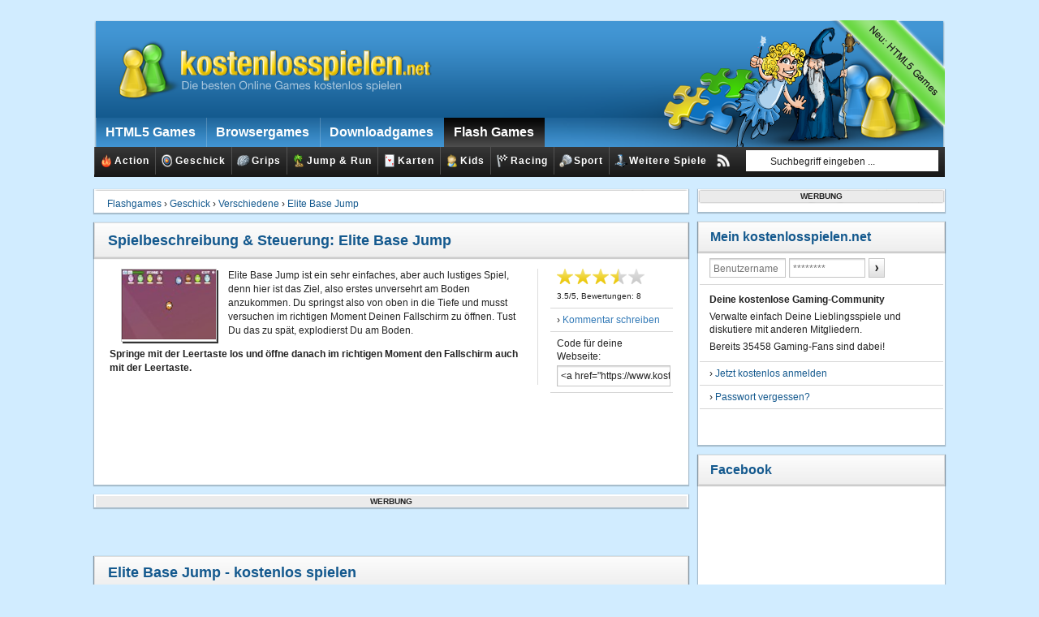

--- FILE ---
content_type: text/html; charset=UTF-8
request_url: https://www.kostenlosspielen.net/spielen/elite-base-jump
body_size: 22849
content:
<!DOCTYPE html >
<html xmlns="http://www.w3.org/1999/xhtml" xml:lang="DE" lang="DE">
<head>
    <meta http-equiv="Content-Type" content="text/html; charset=ISO-8859-1" />
    <title>Elite Base Jump kostenlos online spielen</title>
    <meta name="viewport" content="width=device-width, initial-scale=1"/>   
    <meta name="language" content="de" />
    <meta name="description" itemprop="description" property="og:description" content="Stürzte Dich in die Tiefe und öffne im richtigen Moment den Fallschirm. &#10004; HTML 5 Spiele spielbar &#10004; Spieleklassiker wie Super Mario, Tetris oder Mahjong im Angebot &#10004; Auch viele alte C64-Spiele spielbar" />
    <meta name="keywords" content="Elite Base Jump" />
    <meta itemprop="isFamilyFriendly" content="http://schema.org/True" />
    
    
    <meta property="og:locale" content="de_DE" />
    <meta property="og:type" content="website" />
    
    <meta property="og:site_name" content="kostenlosspielen.net" />
    <meta property="og:title" content="Elite Base Jump kostenlos online spielen" />
    
                    <meta itemprop="genre" content="Verschiedene" />
    <meta itemprop="name" content="Elite Base Jump" />
    <meta property="og:title" content="Elite Base Jump - kostenlos spielen" />
        <meta property="og:image" content="https://www.kostenlosspielen.net/thumbs/game/447/elite-base-jump.jpg" alt="Elite Base Jump kostenlos spielen" title="Elite Base Jump kostenlos spielen" />
                <meta name="verify-admitad" content="c06b6d3362" />
    <link rel="stylesheet" type="text/css" media="screen" href="/css/layout.gzip.css.php" />
    <link rel="shortcut icon" href="/favicon.ico" type="image/x-icon" />
    <link rel="icon" href="/favicon.ico" type="image/x-icon" />
    <link href='https://www.google.com' rel='preconnect'/>
    <link href='https://www.gstatic.com' rel='preconnect'/>
    <link href='https://c.amazon-adsystem.com' rel='preconnect'/>
    <link href='https://scontent-ber1-1.xx.fbcdn.net' rel='preconnect'/>
    <link href='https://connect.facebook.net' rel='preconnect'/>
    <link href='https://cdn.mookie1.com' rel='preconnect'/>
    <link href='https://static.xx.fbcdn.net' rel='preconnect'/>
    <link href='https://cdn.jsdelivr.net' rel='preconnect'/>
    <link href='https://m.adup-tech.com' rel='preconnect'/>
    <link href='https://d.adup-tech.com' rel='preconnect'/>
    <link href='https://eb2.3lift.com' rel='preconnect'/>
    <link href='https://74ac7562af7b53277e26cd73edac5371.safeframe.googlesyndication.com' rel='preconnect'/>
    <link href='https://fonts.googleapis.com' rel='preconnect'/>
    <link href='https://cdn.ampproject.org' rel='preconnect'/>
    <link href='https://tpc.googlesyndication.com' rel='preconnect'/>
    <link href='https://adservice.google.de' rel='preconnect'/>
    <link href='https://adservice.google.com' rel='preconnect'/>
    <link href='https://ih.adscale.de' rel='preconnect'/>
    <link href='https://de-gmtdmp.mookie1.com' rel='preconnect'/>
    <link href='https://stats.g.doubleclick.net' rel='preconnect'/>
    <link href='https://securepubads.g.doubleclick.net' rel='preconnect'/>
    <link href='https://mug.criteo.com' rel='preconnect'/>
    <link href='https://gum.criteo.com rel='preconnect'/>
    <link href='https://s.d.adup-tech.com' rel='preconnect'/>
                        <link rel="canonical" href="https://www.kostenlosspielen.net/spielen/elite-base-jump" />    
            <meta itemprop="url" property="og:url" content="https://www.kostenlosspielen.net/spielen/elite-base-jump" />
            
    <script type='text/javascript'>window.ADNPM = window.ADNPM || {};ADNPM.cmd = ADNPM.cmd || [];</script>
    <script type='text/javascript' src='//cdn.netpoint-media.de/1257277.js' async='async'></script>


    <script src="/js/jquery.gzip.js" type="text/javascript"></script>
    <script
                          src="https://code.jquery.com/color/jquery.color-2.1.2.min.js"
                          integrity="sha256-H28SdxWrZ387Ldn0qogCzFiUDDxfPiNIyJX7BECQkDE="
                          crossorigin="anonymous" defer></script>


    <script src="/js/jquery.cookie.js" type="text/javascript" defer></script>
    <script src="/js/lazysizes.min.js" type="text/javascript" async></script>
    <script src="/js/ei.js" type="text/javascript" defer></script>
    <script src="/js/bookmark.js" type="text/javascript" defer></script>
    <script src="/js/lastplayed.js" type="text/javascript" defer></script>
    <script type="text/javascript" src="https://js.adscale.de/map.js" defer></script>
    
        <script src="/js/AC_RunActiveContent.js" type="text/javascript"></script>
    <script src="/js/AC_ActiveX.js" type="text/javascript"></script>
            
    <script type='text/javascript'>
    var googletag = googletag || {};
    googletag.cmd = googletag.cmd || [];
    (function() {
    var gads = document.createElement('script');
    gads.async = true;
    gads.type = 'text/javascript';
    var useSSL = 'https:' == document.location.protocol;
    gads.src = (useSSL ? 'https:' : 'http:') +
    '//www.googletagservices.com/tag/js/gpt.js';
    var node = document.getElementsByTagName('script')[0];
    node.parentNode.insertBefore(gads, node);
    })();
    </script>
    <script>
       function refresGtag() {
        try {
            googletag.pubads().refresh();
        } catch (e) {
            window.setTimeout(refreshGtag,1000);
        }
    }
    </script>
    <script type='text/javascript'>
    googletag.cmd.push(function() {
    googletag.defineSlot('/174026173/300er_pregame', [300, 250], 'div-gpt-ad-1371742293322-0').addService(googletag.pubads());
    googletag.defineSlot('/174026173/300X600er', [300, 600], 'div-gpt-ad-1371742293322-1').addService(googletag.pubads());
    googletag.defineSlot('/174026173/728er_oben', [728, 90], 'div-gpt-ad-1371742293322-2').addService(googletag.pubads());
    googletag.defineSlot('/174026173/728erer_unten', [728, 90], 'div-gpt-ad-1371742293322-3').addService(googletag.pubads());
    googletag.pubads().enableSingleRequest();
    <!-- Criteo Section BEGIN -->
    googletag.pubads().disableInitialLoad(); //We will wait for the Criteo Bidder Call before calling the adserver
    <!-- Criteo Section END -->
    googletag.enableServices();
    });
    </script>

    <script type="text/javascript" src="https://static.criteo.net/js/ld/publishertag.js"></script>
    <script>
        window.Criteo = window.Criteo || {};
        window.Criteo.events = window.Criteo.events || [];

    /*
    var launchAdServer = function() {
        googletag.cmd.push(function() {
            Criteo.SetDFPKeyValueTargeting(); //This will append Criteo keywords to the adserver call
            googletag.pubads().refresh(); //This will trigger the adserver call
        });
    
    };
    */
    </script>


    <script type="text/javascript">
        Criteo.events.push(function() {
            var adUnit = {
                "placements": [
                    //300x250
                    {
                      "slotid": "div-gpt-ad-1371742293322-0",
                      "zoneid": "1114800"
                    },
                    //300x600 rechts
                    {
                      "slotid": "div-gpt-ad-1371742293322-1",
                      "zoneid": "1114801"
                    },
                    // 728 oben
                    {
                      "slotid": "div-gpt-ad-1371742293322-2",
                      "zoneid": "1114802"
                    },
                    // 728 unten
                    {
                      "slotid": "div-gpt-ad-1371742293322-3",
                      "zoneid": "1114803"
                    }
                  ]
                };

                Criteo.Passback.RequestBids(adUnit, 1500);
        
    });

    </script>
    
</head>

<body>


<script>if(!"gdprAppliesGlobally" in window){window.gdprAppliesGlobally=true}if(!("cmp_id" in window)||window.cmp_id<1){window.cmp_id=0}if(!("cmp_cdid" in window)){window.cmp_cdid="5c7569360cff"}if(!("cmp_params" in window)){window.cmp_params=""}if(!("cmp_host" in window)){window.cmp_host="d.delivery.consentmanager.net"}if(!("cmp_cdn" in window)){window.cmp_cdn="cdn.consentmanager.net"}if(!("cmp_proto" in window)){window.cmp_proto="https:"}if(!("cmp_codesrc" in window)){window.cmp_codesrc="0"}window.cmp_getsupportedLangs=function(){var b=["DE","EN","FR","IT","NO","DA","FI","ES","PT","RO","BG","ET","EL","GA","HR","LV","LT","MT","NL","PL","SV","SK","SL","CS","HU","RU","SR","ZH","TR","UK","AR","BS"];if("cmp_customlanguages" in window){for(var a=0;a<window.cmp_customlanguages.length;a++){b.push(window.cmp_customlanguages[a].l.toUpperCase())}}return b};window.cmp_getRTLLangs=function(){var a=["AR"];if("cmp_customlanguages" in window){for(var b=0;b<window.cmp_customlanguages.length;b++){if("r" in window.cmp_customlanguages[b]&&window.cmp_customlanguages[b].r){a.push(window.cmp_customlanguages[b].l)}}}return a};window.cmp_getlang=function(j){if(typeof(j)!="boolean"){j=true}if(j&&typeof(cmp_getlang.usedlang)=="string"&&cmp_getlang.usedlang!==""){return cmp_getlang.usedlang}var g=window.cmp_getsupportedLangs();var c=[];var f=location.hash;var e=location.search;var a="languages" in navigator?navigator.languages:[];if(f.indexOf("cmplang=")!=-1){c.push(f.substr(f.indexOf("cmplang=")+8,2).toUpperCase())}else{if(e.indexOf("cmplang=")!=-1){c.push(e.substr(e.indexOf("cmplang=")+8,2).toUpperCase())}else{if("cmp_setlang" in window&&window.cmp_setlang!=""){c.push(window.cmp_setlang.toUpperCase())}else{if(a.length>0){for(var d=0;d<a.length;d++){c.push(a[d])}}}}}if("language" in navigator){c.push(navigator.language)}if("userLanguage" in navigator){c.push(navigator.userLanguage)}var h="";for(var d=0;d<c.length;d++){var b=c[d].toUpperCase();if(g.indexOf(b)!=-1){h=b;break}if(b.indexOf("-")!=-1){b=b.substr(0,2)}if(g.indexOf(b)!=-1){h=b;break}}if(h==""&&typeof(cmp_getlang.defaultlang)=="string"&&cmp_getlang.defaultlang!==""){return cmp_getlang.defaultlang}else{if(h==""){h="EN"}}h=h.toUpperCase();return h};(function(){var u=document;var v=u.getElementsByTagName;var h=window;var o="";var b="_en";if("cmp_getlang" in h){o=h.cmp_getlang().toLowerCase();if("cmp_customlanguages" in h){for(var q=0;q<h.cmp_customlanguages.length;q++){if(h.cmp_customlanguages[q].l.toUpperCase()==o.toUpperCase()){o="en";break}}}b="_"+o}function x(i,e){var w="";i+="=";var s=i.length;var d=location;if(d.hash.indexOf(i)!=-1){w=d.hash.substr(d.hash.indexOf(i)+s,9999)}else{if(d.search.indexOf(i)!=-1){w=d.search.substr(d.search.indexOf(i)+s,9999)}else{return e}}if(w.indexOf("&")!=-1){w=w.substr(0,w.indexOf("&"))}return w}var k=("cmp_proto" in h)?h.cmp_proto:"https:";if(k!="http:"&&k!="https:"){k="https:"}var g=("cmp_ref" in h)?h.cmp_ref:location.href;var j=u.createElement("script");j.setAttribute("data-cmp-ab","1");var c=x("cmpdesign","cmp_design" in h?h.cmp_design:"");var f=x("cmpregulationkey","cmp_regulationkey" in h?h.cmp_regulationkey:"");var r=x("cmpgppkey","cmp_gppkey" in h?h.cmp_gppkey:"");var n=x("cmpatt","cmp_att" in h?h.cmp_att:"");j.src=k+"//"+h.cmp_host+"/delivery/cmp.php?"+("cmp_id" in h&&h.cmp_id>0?"id="+h.cmp_id:"")+("cmp_cdid" in h?"&cdid="+h.cmp_cdid:"")+"&h="+encodeURIComponent(g)+(c!=""?"&cmpdesign="+encodeURIComponent(c):"")+(f!=""?"&cmpregulationkey="+encodeURIComponent(f):"")+(r!=""?"&cmpgppkey="+encodeURIComponent(r):"")+(n!=""?"&cmpatt="+encodeURIComponent(n):"")+("cmp_params" in h?"&"+h.cmp_params:"")+(u.cookie.length>0?"&__cmpfcc=1":"")+"&l="+o.toLowerCase()+"&o="+(new Date()).getTime();j.type="text/javascript";j.async=true;if(u.currentScript&&u.currentScript.parentElement){u.currentScript.parentElement.appendChild(j)}else{if(u.body){u.body.appendChild(j)}else{var t=v("body");if(t.length==0){t=v("div")}if(t.length==0){t=v("span")}if(t.length==0){t=v("ins")}if(t.length==0){t=v("script")}if(t.length==0){t=v("head")}if(t.length>0){t[0].appendChild(j)}}}var m="js";var p=x("cmpdebugunminimized","cmpdebugunminimized" in h?h.cmpdebugunminimized:0)>0?"":".min";var a=x("cmpdebugcoverage","cmp_debugcoverage" in h?h.cmp_debugcoverage:"");if(a=="1"){m="instrumented";p=""}var j=u.createElement("script");j.src=k+"//"+h.cmp_cdn+"/delivery/"+m+"/cmp"+b+p+".js";j.type="text/javascript";j.setAttribute("data-cmp-ab","1");j.async=true;if(u.currentScript&&u.currentScript.parentElement){u.currentScript.parentElement.appendChild(j)}else{if(u.body){u.body.appendChild(j)}else{var t=v("body");if(t.length==0){t=v("div")}if(t.length==0){t=v("span")}if(t.length==0){t=v("ins")}if(t.length==0){t=v("script")}if(t.length==0){t=v("head")}if(t.length>0){t[0].appendChild(j)}}}})();window.cmp_addFrame=function(b){if(!window.frames[b]){if(document.body){var a=document.createElement("iframe");a.style.cssText="display:none";if("cmp_cdn" in window&&"cmp_ultrablocking" in window&&window.cmp_ultrablocking>0){a.src="//"+window.cmp_cdn+"/delivery/empty.html"}a.name=b;a.setAttribute("title","Intentionally hidden, please ignore");a.setAttribute("role","none");a.setAttribute("tabindex","-1");document.body.appendChild(a)}else{window.setTimeout(window.cmp_addFrame,10,b)}}};window.cmp_rc=function(h){var b=document.cookie;var f="";var d=0;while(b!=""&&d<100){d++;while(b.substr(0,1)==" "){b=b.substr(1,b.length)}var g=b.substring(0,b.indexOf("="));if(b.indexOf(";")!=-1){var c=b.substring(b.indexOf("=")+1,b.indexOf(";"))}else{var c=b.substr(b.indexOf("=")+1,b.length)}if(h==g){f=c}var e=b.indexOf(";")+1;if(e==0){e=b.length}b=b.substring(e,b.length)}return(f)};window.cmp_stub=function(){var a=arguments;__cmp.a=__cmp.a||[];if(!a.length){return __cmp.a}else{if(a[0]==="ping"){if(a[1]===2){a[2]({gdprApplies:gdprAppliesGlobally,cmpLoaded:false,cmpStatus:"stub",displayStatus:"hidden",apiVersion:"2.2",cmpId:31},true)}else{a[2](false,true)}}else{if(a[0]==="getUSPData"){a[2]({version:1,uspString:window.cmp_rc("")},true)}else{if(a[0]==="getTCData"){__cmp.a.push([].slice.apply(a))}else{if(a[0]==="addEventListener"||a[0]==="removeEventListener"){__cmp.a.push([].slice.apply(a))}else{if(a.length==4&&a[3]===false){a[2]({},false)}else{__cmp.a.push([].slice.apply(a))}}}}}}};window.cmp_gpp_ping=function(){return{gppVersion:"1.0",cmpStatus:"stub",cmpDisplayStatus:"hidden",supportedAPIs:["tcfca","usnat","usca","usva","usco","usut","usct"],cmpId:31}};window.cmp_gppstub=function(){var a=arguments;__gpp.q=__gpp.q||[];if(!a.length){return __gpp.q}var g=a[0];var f=a.length>1?a[1]:null;var e=a.length>2?a[2]:null;if(g==="ping"){return window.cmp_gpp_ping()}else{if(g==="addEventListener"){__gpp.e=__gpp.e||[];if(!("lastId" in __gpp)){__gpp.lastId=0}__gpp.lastId++;var c=__gpp.lastId;__gpp.e.push({id:c,callback:f});return{eventName:"listenerRegistered",listenerId:c,data:true,pingData:window.cmp_gpp_ping()}}else{if(g==="removeEventListener"){var h=false;__gpp.e=__gpp.e||[];for(var d=0;d<__gpp.e.length;d++){if(__gpp.e[d].id==e){__gpp.e[d].splice(d,1);h=true;break}}return{eventName:"listenerRemoved",listenerId:e,data:h,pingData:window.cmp_gpp_ping()}}else{if(g==="getGPPData"){return{sectionId:3,gppVersion:1,sectionList:[],applicableSections:[0],gppString:"",pingData:window.cmp_gpp_ping()}}else{if(g==="hasSection"||g==="getSection"||g==="getField"){return null}else{__gpp.q.push([].slice.apply(a))}}}}}};window.cmp_msghandler=function(d){var a=typeof d.data==="string";try{var c=a?JSON.parse(d.data):d.data}catch(f){var c=null}if(typeof(c)==="object"&&c!==null&&"__cmpCall" in c){var b=c.__cmpCall;window.__cmp(b.command,b.parameter,function(h,g){var e={__cmpReturn:{returnValue:h,success:g,callId:b.callId}};d.source.postMessage(a?JSON.stringify(e):e,"*")})}if(typeof(c)==="object"&&c!==null&&"__uspapiCall" in c){var b=c.__uspapiCall;window.__uspapi(b.command,b.version,function(h,g){var e={__uspapiReturn:{returnValue:h,success:g,callId:b.callId}};d.source.postMessage(a?JSON.stringify(e):e,"*")})}if(typeof(c)==="object"&&c!==null&&"__tcfapiCall" in c){var b=c.__tcfapiCall;window.__tcfapi(b.command,b.version,function(h,g){var e={__tcfapiReturn:{returnValue:h,success:g,callId:b.callId}};d.source.postMessage(a?JSON.stringify(e):e,"*")},b.parameter)}if(typeof(c)==="object"&&c!==null&&"__gppCall" in c){var b=c.__gppCall;window.__gpp(b.command,function(h,g){var e={__gppReturn:{returnValue:h,success:g,callId:b.callId}};d.source.postMessage(a?JSON.stringify(e):e,"*")},"parameter" in b?b.parameter:null,"version" in b?b.version:1)}};window.cmp_setStub=function(a){if(!(a in window)||(typeof(window[a])!=="function"&&typeof(window[a])!=="object"&&(typeof(window[a])==="undefined"||window[a]!==null))){window[a]=window.cmp_stub;window[a].msgHandler=window.cmp_msghandler;window.addEventListener("message",window.cmp_msghandler,false)}};window.cmp_setGppStub=function(a){if(!(a in window)||(typeof(window[a])!=="function"&&typeof(window[a])!=="object"&&(typeof(window[a])==="undefined"||window[a]!==null))){window[a]=window.cmp_gppstub;window[a].msgHandler=window.cmp_msghandler;window.addEventListener("message",window.cmp_msghandler,false)}};window.cmp_addFrame("__cmpLocator");if(!("cmp_disableusp" in window)||!window.cmp_disableusp){window.cmp_addFrame("__uspapiLocator")}if(!("cmp_disabletcf" in window)||!window.cmp_disabletcf){window.cmp_addFrame("__tcfapiLocator")}if(!("cmp_disablegpp" in window)||!window.cmp_disablegpp){window.cmp_addFrame("__gppLocator")}window.cmp_setStub("__cmp");if(!("cmp_disabletcf" in window)||!window.cmp_disabletcf){window.cmp_setStub("__tcfapi")}if(!("cmp_disableusp" in window)||!window.cmp_disableusp){window.cmp_setStub("__uspapi")}if(!("cmp_disablegpp" in window)||!window.cmp_disablegpp){window.cmp_setGppStub("__gpp")};</script>

<script async src="//pagead2.googlesyndication.com/pagead/js/adsbygoogle.js"></script>



<script type="text/javascript">

var exportz = exportz || {};
(function(exports) {
    "use strict";

var conf = {
    'globalConfig': "//s3.amazonaws.com/homad-global-configs.schneevonmorgen.com/global_config.json"
    ,'clientConfig': "//www.kostenlosspielen.net/js/clientConfig_kostenlosspielennet.json"
    , 'adTag': 'https://video-adserver.ibillboard.com/getAd?tagid=481b8f59-0b7f-4e16-a2cb-1a9c54007bfc&bust='+Math.round(Math.pow(10, 20) * (Math.random()*(0.999999999-0.1)+0.1))
};


var exportz=exportz||{};
(function(h){h=h||{};(function(l){function c(){this.u="setup"}l.g=c;c.prototype={c:function(a){a=a&&"number"===typeof a&&0<a?Math.round(a):10;for(var f="",d=0;d<a;d++)f+=String.fromCharCode((.5>Math.random()?65:97)+Math.floor(26*Math.random()));return f},A:function(a){function f(e){var a="",b,d;for(b=7;0<=b;b--)d=e>>>4*b&15,a+=d.toString(16);return a}function d(e,a){return e<<a|e>>>32-a}var b,k,c=Array(80),l=1732584193,q=4023233417,p=2562383102,h=271733878,t=3285377520,g,m,n,r,e;a=a&&"string"===typeof a?
a:"";g=a.length;var u=[];for(b=0;b<g-3;b+=4)k=a.charCodeAt(b)<<24|a.charCodeAt(b+1)<<16|a.charCodeAt(b+2)<<8|a.charCodeAt(b+3),u.push(k);switch(g%4){case 0:b=2147483648;break;case 1:b=a.charCodeAt(g-1)<<24|8388608;break;case 2:b=a.charCodeAt(g-2)<<24|a.charCodeAt(g-1)<<16|32768;break;case 3:b=a.charCodeAt(g-3)<<24|a.charCodeAt(g-2)<<16|a.charCodeAt(g-1)<<8|128}for(u.push(b);14!=u.length%16;)u.push(0);u.push(g>>>29);u.push(g<<3&4294967295);for(a=0;a<u.length;a+=16){for(b=0;16>b;b++)c[b]=u[a+b];for(b=
16;79>=b;b++)c[b]=d(c[b-3]^c[b-8]^c[b-14]^c[b-16],1);k=l;g=q;m=p;n=h;r=t;for(b=0;19>=b;b++)e=d(k,5)+(g&m|~g&n)+r+c[b]+1518500249&4294967295,r=n,n=m,m=d(g,30),g=k,k=e;for(b=20;39>=b;b++)e=d(k,5)+(g^m^n)+r+c[b]+1859775393&4294967295,r=n,n=m,m=d(g,30),g=k,k=e;for(b=40;59>=b;b++)e=d(k,5)+(g&m|g&n|m&n)+r+c[b]+2400959708&4294967295,r=n,n=m,m=d(g,30),g=k,k=e;for(b=60;79>=b;b++)e=d(k,5)+(g^m^n)+r+c[b]+3395469782&4294967295,r=n,n=m,m=d(g,30),g=k,k=e;l=l+k&4294967295;q=q+g&4294967295;p=p+m&4294967295;h=h+n&
4294967295;t=t+r&4294967295}return(f(l)+f(q)+f(p)+f(h)+f(t)).toLowerCase()},j:function(a){for(var f="",d,b,c,l,h,q,p=0;p<a.length;)d=a.charCodeAt(p++),b=a.charCodeAt(p++),c=a.charCodeAt(p++),l=d>>2,d=(d&3)<<4|b>>4,h=(b&15)<<2|c>>6,q=c&63,isNaN(b)?h=q=64:isNaN(c)&&(q=64),f=f+"ABCDEFGHIJKLMNOPQRSTUVWXYZabcdefghijklmnopqrstuvwxyz0123456789+/=".charAt(l)+"ABCDEFGHIJKLMNOPQRSTUVWXYZabcdefghijklmnopqrstuvwxyz0123456789+/=".charAt(d)+"ABCDEFGHIJKLMNOPQRSTUVWXYZabcdefghijklmnopqrstuvwxyz0123456789+/=".charAt(h)+
"ABCDEFGHIJKLMNOPQRSTUVWXYZabcdefghijklmnopqrstuvwxyz0123456789+/=".charAt(q);return f},fireEvent:function(a,f,d){var b=this.u,c=document.createEvent("CustomEvent");d.state=b;c.initCustomEvent(f,!1,!1,d);a.dispatchEvent(c)},l:function(a,f,d){f||(f="hdEvent");d||(d=window);this.fireEvent(d,f,a)},track:function(a,f,d){d&&(homad&&homad.K?homad.isEnabled&&(d=homad.R()+"?homad_track_key="+encodeURIComponent(a)+"&homad_track_value="+encodeURIComponent(f),homad.o(d,!0),d=homad.o(d,!0),d.data.homad_url_prefix_alias=
"",d.data.homad_track_key=encodeURIComponent(a),d.data.homad_track_value=encodeURIComponent(f),homad.N(d,function(){})):window.setTimeout(function(){this.track(a,f)}.bind(this),500))}}})(h);var v=h.g||v;new v;var w=new v;(function(l){function c(a){this.data=a||{}}l.f=c;c.P=function(a,f){var d={},b;for(b in f)d[b]=f[b];for(b in a)d[b]=a[b];return d};c.w={code:"1000",type:"penalty",message:""};c.T={code:"1001",type:"mediaerror",message:""};c.V={code:"1002",type:"vpaid",message:""};c.M={code:"1003",
type:"emptyVast",message:""};c.C={code:"1004",type:"malformattedXML"};c.H={code:"1005",type:"adStart"};c.D={code:"1006",type:"adFirstQuartile"};c.G={code:"1007",type:"adMidPoint"};c.I={code:"1008",type:"adThirdQuartile"};c.i={code:"1009",type:"adComplete"};c.F={code:"1010",type:"adImpressionsCalled"};c.U={code:"1011",type:"vastLoadingFailed"};c.S={code:"1012",type:"noCreative"};c.O={code:"1013",type:"emptyVastFromHomadServerEvent",message:""};c.B={code:"1014",type:"wrapperLimitReached",message:""};
c.J={code:"1015",type:"clickthrough",message:""};c.L={code:"1016",type:"continueContent",message:""};c.prototype={}})(h);var z=h.f||z;(function(l){function c(){}l.h=c;c.prototype={s:function(a){var f=0,d,b,c;if(0==a.length)return f;d=0;for(c=a.length;d<c;d++)b=a.charCodeAt(d),f=(f<<5)-f+b,f|=0;return Math.abs(f)},m:function(){return Math.round(Date.now()/1E3/3600/24)+navigator.appCodeName+navigator.appName+navigator.appVersion+navigator.userAgent+navigator.platform+(navigator.language||navigator.i||
"x")},a:function(a){a=parseInt(a);if(65<=a&&90>=a||97<=a&&122>=a)return String.fromCharCode(a);if(0>=a)return"";if(65>a)return this.a(a+65);if(90<a)return this.a(Math.round(a/2))},reverse:function(a){for(var c="",d=a.length-1,c="";0<=d;c+=a[d--]);return c},b:function(){for(var a=this.s(this.m()+""),a=(a+""+this.reverse(a+"")).match(/.{1,2}/g),c="",d=0;d<a.length;d++)c+=this.a(a[d]);0==c.length&&(c="zork");return c},v:function(){return this.b()+"2"}}})(h);var y=h.h||y;(function(){function l(){if(p)conf.startPlayer&&
eval(conf.startPlayer),document.fp_error=!0,document.hd_ready=!0;else{var e=document.createElement("script");e.type="text/javascript";e.src="https://hgc-cf-cache-1.svonm.com/hd-main.js?cache="+w.c(10);e.onerror=d;document.head.firstChild?document.head.insertBefore(e,document.head.firstChild):document.head.appendChild(e);var e=new y,a=document.createEvent("CustomEvent");conf.version="20170324_1546_677";a.initCustomEvent(e.b(),!1,!1,conf);window.setInterval(function(){window.dispatchEvent(a)},500);
c()}}function c(){var e=new y;r=window.setTimeout(function(){a()},15E3);window.addEventListener(e.v(),function(){window.clearTimeout(r)})}function a(){for(var e=document.getElementsByTagName("video"),a=0;a<e.length;a++){try{e[a]&&e[a].pause&&"function"==typeof e[a].pause&&e[a].pause()}catch(b){}e[a].parentNode.removeChild(e[a])}e=document.getElementsByTagName("object");for(a=0;a<e.length;a++)e[a].parentNode.removeChild(e[a]);e=document.getElementsByClassName("video-wrapper");for(a=0;a<e.length;a++)e[a]&&
e[a].parentNode&&e[a].parentNode.removeChild(e[a]);e=document.getElementsByClassName("videoplayer");for(a=0;a<e.length;a++)e[a]&&e[a].parentNode&&e[a].parentNode.removeChild(e[a]);if(window.self!=window.top)for(e=window.document;e.hasChildNodes();)e.removeChild(e.lastChild)}function f(){if(t){var e="fail-init-100.gif"+v();h(t,function(){},function(){},{homad_url_prefix_alias:g,homad_url_suffix_base64:w.j(e),homad_url_suffix:e,homad_hash_guessed:"true"})}w.l(z.w);x&&"function"===typeof x?x():(a(),
window.setInterval(a,500),window.setTimeout(a,1500))}function d(){var a=document.createElement("script");a.type="text/javascript";a.src="https://s3.amazonaws.com/homad-global-configs.schneevonmorgen.com/hd-main.js?cache="+w.c(10);a.onerror=f;document.head.firstChild?document.head.insertBefore(a,document.head.firstChild):document.head.appendChild(a)}function b(a){p||(p=!q(a.enabled));l()}function k(a){a&&a.server&&a.server[0]&&(t=(a.server[1]+"").replace("[hash]",w.A((new Date).getTime()+"")),g="homadvastimpressions");
p?l():(p=!q(a.enabled))?l():h(a.config,b,l)}function h(a,b,c,d){var f=new XMLHttpRequest;f.onreadystatechange=function(){if(b&&4==f.readyState&&200==f.status){var a={};try{a=JSON.parse(f.responseText)}catch(e){a.enabled="false"}b(a)}c&&4==f.readyState&&200!=f.status&&c(f)};try{if(d){f.open("POST",a,!0);a=d;d="";for(var g in a)d+="&"+g+"="+encodeURIComponent(a[g]);d=d.substr(1);f.setRequestHeader("Content-type","application/x-www-form-urlencoded");f.send(d)}else f.open("GET",a,!0),f.send()}catch(k){c&&
c(f)}}function v(){var a="?c=unknown";window&&window.location&&window.location.hostname&&(a="?c="+window.location.hostname);return a}function q(a){return"True"==a||"true"==a||1==a||"1"==a||1==a}var p=!1,x=conf.onFailure,t="",g="",m=!1,n=0,r=!1;h(conf.globalConfig,function(a){p?l():p=!q(a.enabled)});"string"===typeof conf.clientConfig?h(conf.clientConfig,k,function(){window.setTimeout(function(){h(conf.clientConfig,k,function(){window.setTimeout(f,1500)})},500)}):m=window.setInterval(function(){var a=
"";try{a=conf.clientConfig(),n++,a?(k(a),window.clearInterval(m)):50<=n&&(window.clearInterval(m),f())}catch(b){}},100)})()}).call(exportz,exportz);

}.bind(exportz))(exportz);




</script>




<script type="text/javascript">

    

    $(document).ready(function() {
    
        $('div#header-subnavigation ul li').mouseover(function(){
            $(this).addClass('over');
        });

        $('div#header-subnavigation ul li').mouseout(function(){
            $(this).removeClass('over');
        });

    });

    

</script>

<div id="container" class="container">

    <div id='npm_6665991'></div>
    <script>ADNPM.cmd.push(function(){ADNPM.loadAd(6665991)});</script>
    <div id='npm_6665992' class="right-sky"></div>
    <script>ADNPM.cmd.push(function(){ADNPM.loadAd(6665992)});</script>

    <div id="header">
        <a href="https://www.kostenlosspielen.net/" title="kostenlosspielen.net" id="header-logo"></a>
        <div id="header-navigation">
            <ul>
                <li><a href="/html5-spiele" title="HTMLgames"><span>HTML5 Games</span></a></li>
                <li><a href="/browsergames" title="Browsergames"><span>Browsergames</span></a></li>
                <li><a href="/downloadgames" title="Downloadgames"><span>Downloadgames</span></a></li>
		<li class="active"><a href="/flash-games" title="Flashgames"><span>Flash Games</span></a></li>
                            </ul>
        </div>
        <div id="header-subnavigation">
            <div id="head-mobile"></div>
            <div class="button"></div>
            <ul>
                                     
                                                                                    
                                <li>
                    <a href="/genre/action" title="Action" style="padding-left: 7px;"><span style="display: block; width: 18px; height: 16px; float: left; margin-top: 9px; background: transparent url(/thumbs/genre/1.png) no-repeat 0 0;"></span>Action</a>
                    <ul>
                                                                                                                                                                                                                                                                                                                                                                                                                                                                                                                                                                        <li><a href="/genre/action/bomben-legen" title="Bomben legen" style="padding-left: 7px;"><span style="display: block; width: 20px; height: 16px; float: left; margin-top: 6px; background: transparent url(/thumbs/subgenre/12.png) no-repeat 0 0;"></span>Bomben legen</a></li>
                                                                                                                                                                                                                                                                                                                                                                                                                                                                                                                                                <li><a href="/genre/action/flugzeug-spiele" title="Flugzeug Spiele" style="padding-left: 7px;"><span style="display: block; width: 20px; height: 16px; float: left; margin-top: 6px; background: transparent url(/thumbs/subgenre/50.png) no-repeat 0 0;"></span>Flugzeug Spiele</a></li>
                                                                                                                                                                                                                                                                                                <li><a href="/genre/action/kaempfen" title="Kämpfen" style="padding-left: 7px;"><span style="display: block; width: 20px; height: 16px; float: left; margin-top: 6px; background: transparent url(/thumbs/subgenre/30.png) no-repeat 0 0;"></span>Kämpfen</a></li>
                                                                                                                                                <li><a href="/genre/action/krieg" title="Krieg" style="padding-left: 7px;"><span style="display: block; width: 20px; height: 16px; float: left; margin-top: 6px; background: transparent url(/thumbs/subgenre/13.png) no-repeat 0 0;"></span>Krieg</a></li>
                                                                                                                                                                                                                                                                                                                                                                                                                                                                                                                                                <li><a href="/genre/action/panzer-spiele" title="Panzer Spiele" style="padding-left: 7px;"><span style="display: block; width: 20px; height: 16px; float: left; margin-top: 6px; background: transparent url(/thumbs/subgenre/74.png) no-repeat 0 0;"></span>Panzer Spiele</a></li>
                                                                                                                                                                                                                                                <li><a href="/genre/action/piratenspiele" title="Piratenspiele" style="padding-left: 7px;"><span style="display: block; width: 20px; height: 16px; float: left; margin-top: 6px; background: transparent url(/thumbs/subgenre/64.png) no-repeat 0 0;"></span>Piratenspiele</a></li>
                                                                                                                                                                                                                                                                                                                                                                                                <li><a href="/genre/action/schiessen" title="Schießen" style="padding-left: 7px;"><span style="display: block; width: 20px; height: 16px; float: left; margin-top: 6px; background: transparent url(/thumbs/subgenre/31.png) no-repeat 0 0;"></span>Schießen</a></li>
                                                                                                                                                                                                                                                                                                                                                                                                                                                                                                                                                                                                                                                <li><a href="/genre/action/turmverteidigung" title="Turmverteidigung" style="padding-left: 7px;"><span style="display: block; width: 20px; height: 16px; float: left; margin-top: 6px; background: transparent url(/thumbs/subgenre/21.png) no-repeat 0 0;"></span>Turmverteidigung</a></li>
                                                                                                                                                                                                                                                <li><a href="/genre/action/verschiedene" title="Verschiedene" style="padding-left: 7px;"><span style="display: block; width: 20px; height: 16px; float: left; margin-top: 6px; background: transparent url(/thumbs/subgenre/22.png) no-repeat 0 0;"></span>Verschiedene</a></li>
                                                                                                                                                                                                                                                                                                <li><a href="/genre/action/zombie-spiele" title="Zombie Spiele" style="padding-left: 7px;"><span style="display: block; width: 20px; height: 16px; float: left; margin-top: 6px; background: transparent url(/thumbs/subgenre/63.png) no-repeat 0 0;"></span>Zombie Spiele</a></li>
                                                                                                                    </ul>
                </li>
                                <li>
                    <a href="/genre/geschick" title="Geschick" style="padding-left: 7px;"><span style="display: block; width: 18px; height: 16px; float: left; margin-top: 9px; background: transparent url(/thumbs/genre/2.png) no-repeat 0 0;"></span>Geschick</a>
                    <ul>
                                                                                                                                                                                                                                                                                                                                                                                                                                                                                                                                                                                                                                                                                                                                                                        <li><a href="/genre/geschick/breakout" title="Breakout" style="padding-left: 7px;"><span style="display: block; width: 20px; height: 16px; float: left; margin-top: 6px; background: transparent url(/thumbs/subgenre/8.png) no-repeat 0 0;"></span>Breakout</a></li>
                                                                                                                                                <li><a href="/genre/geschick/bubbles" title="Bubbles" style="padding-left: 7px;"><span style="display: block; width: 20px; height: 16px; float: left; margin-top: 6px; background: transparent url(/thumbs/subgenre/32.png) no-repeat 0 0;"></span>Bubbles</a></li>
                                                                                                                                                                                                                                                                                                                                                                                                                                                                                                                                                                                                                                                                                                                                                                                                                                                                                                                                                                                                                                                                                                                                                <li><a href="/genre/geschick/parken" title="Parken" style="padding-left: 7px;"><span style="display: block; width: 20px; height: 16px; float: left; margin-top: 6px; background: transparent url(/thumbs/subgenre/48.png) no-repeat 0 0;"></span>Parken</a></li>
                                                                                                                                                <li><a href="/genre/geschick/pinball" title="Pinball" style="padding-left: 7px;"><span style="display: block; width: 20px; height: 16px; float: left; margin-top: 6px; background: transparent url(/thumbs/subgenre/46.png) no-repeat 0 0;"></span>Pinball</a></li>
                                                                                                                                                                                                                                                <li><a href="/genre/geschick/puzzle" title="Puzzle" style="padding-left: 7px;"><span style="display: block; width: 20px; height: 16px; float: left; margin-top: 6px; background: transparent url(/thumbs/subgenre/49.png) no-repeat 0 0;"></span>Puzzle</a></li>
                                                                                                                                                <li><a href="/genre/geschick/reaktion" title="Reaktion" style="padding-left: 7px;"><span style="display: block; width: 20px; height: 16px; float: left; margin-top: 6px; background: transparent url(/thumbs/subgenre/28.png) no-repeat 0 0;"></span>Reaktion</a></li>
                                                                                                                                                                                                                                                <li><a href="/genre/geschick/snake" title="Snake" style="padding-left: 7px;"><span style="display: block; width: 20px; height: 16px; float: left; margin-top: 6px; background: transparent url(/thumbs/subgenre/43.png) no-repeat 0 0;"></span>Snake</a></li>
                                                                                                                                                                                                                                                                                                                                                                                                                                                                                                <li><a href="/genre/geschick/tetris" title="Tetris" style="padding-left: 7px;"><span style="display: block; width: 20px; height: 16px; float: left; margin-top: 6px; background: transparent url(/thumbs/subgenre/6.png) no-repeat 0 0;"></span>Tetris</a></li>
                                                                                                                                                                                                                                                                                                                                                <li><a href="/genre/geschick/verschiedene" title="Verschiedene" style="padding-left: 7px;"><span style="display: block; width: 20px; height: 16px; float: left; margin-top: 6px; background: transparent url(/thumbs/subgenre/23.png) no-repeat 0 0;"></span>Verschiedene</a></li>
                                                                                                                                                                                                                                                                                                                    </ul>
                </li>
                                <li>
                    <a href="/genre/grips" title="Grips" style="padding-left: 7px;"><span style="display: block; width: 18px; height: 16px; float: left; margin-top: 9px; background: transparent url(/thumbs/genre/3.png) no-repeat 0 0;"></span>Grips</a>
                    <ul>
                                                                                                                                                                                                                                                                                                                                                                                                                                                                        <li><a href="/genre/grips/bloecke-entfernen" title="Blöcke entfernen" style="padding-left: 7px;"><span style="display: block; width: 20px; height: 16px; float: left; margin-top: 6px; background: transparent url(/thumbs/subgenre/9.png) no-repeat 0 0;"></span>Blöcke entfernen</a></li>
                                                                                                                                                                                                                                                                                                                                                                                                <li><a href="/genre/grips/brettspiele" title="Brettspiele" style="padding-left: 7px;"><span style="display: block; width: 20px; height: 16px; float: left; margin-top: 6px; background: transparent url(/thumbs/subgenre/65.png) no-repeat 0 0;"></span>Brettspiele</a></li>
                                                                                                                                                                                                                                                                                                                                                                                                <li><a href="/genre/grips/gehirnjogging" title="Gehirnjogging" style="padding-left: 7px;"><span style="display: block; width: 20px; height: 16px; float: left; margin-top: 6px; background: transparent url(/thumbs/subgenre/71.png) no-repeat 0 0;"></span>Gehirnjogging</a></li>
                                                                                                                                                                                                                                                                                                                                                                                                                                                <li><a href="/genre/grips/mahjong" title="Mahjong" style="padding-left: 7px;"><span style="display: block; width: 20px; height: 16px; float: left; margin-top: 6px; background: transparent url(/thumbs/subgenre/4.png) no-repeat 0 0;"></span>Mahjong</a></li>
                                                                                                <li><a href="/genre/grips/match-3" title="Match 3" style="padding-left: 7px;"><span style="display: block; width: 20px; height: 16px; float: left; margin-top: 6px; background: transparent url(/thumbs/subgenre/73.png) no-repeat 0 0;"></span>Match 3</a></li>
                                                                                                                                                                                                                                                                                                                                                                                                                                                                                                                                                                                                <li><a href="/genre/grips/point-and-click" title="Point and Click" style="padding-left: 7px;"><span style="display: block; width: 20px; height: 16px; float: left; margin-top: 6px; background: transparent url(/thumbs/subgenre/58.png) no-repeat 0 0;"></span>Point and Click</a></li>
                                                                                                                                                                                                <li><a href="/genre/grips/raetsel" title="Rätsel" style="padding-left: 7px;"><span style="display: block; width: 20px; height: 16px; float: left; margin-top: 6px; background: transparent url(/thumbs/subgenre/53.png) no-repeat 0 0;"></span>Rätsel</a></li>
                                                                                                                                                <li><a href="/genre/grips/schach" title="Schach" style="padding-left: 7px;"><span style="display: block; width: 20px; height: 16px; float: left; margin-top: 6px; background: transparent url(/thumbs/subgenre/34.png) no-repeat 0 0;"></span>Schach</a></li>
                                                                                                                                                                                                                                                                                                                                                                                                                                                                                                <li><a href="/genre/grips/sudoku" title="Sudoku" style="padding-left: 7px;"><span style="display: block; width: 20px; height: 16px; float: left; margin-top: 6px; background: transparent url(/thumbs/subgenre/7.png) no-repeat 0 0;"></span>Sudoku</a></li>
                                                                                                                                                                                                                                                                                                                                                                                                                                                                                                                                                <li><a href="/genre/grips/verschiedene" title="Verschiedene" style="padding-left: 7px;"><span style="display: block; width: 20px; height: 16px; float: left; margin-top: 6px; background: transparent url(/thumbs/subgenre/25.png) no-repeat 0 0;"></span>Verschiedene</a></li>
                                                                                                <li><a href="/genre/grips/wimmelbild" title="Wimmelbild" style="padding-left: 7px;"><span style="display: block; width: 20px; height: 16px; float: left; margin-top: 6px; background: transparent url(/thumbs/subgenre/61.png) no-repeat 0 0;"></span>Wimmelbild</a></li>
                                                                                                                                                                                                                    </ul>
                </li>
                                <li>
                    <a href="/genre/jump-und-run" title="Jump & Run" style="padding-left: 7px;"><span style="display: block; width: 18px; height: 16px; float: left; margin-top: 9px; background: transparent url(/thumbs/genre/6.png) no-repeat 0 0;"></span>Jump & Run</a>
                    <ul>
                                                                                                                                                                                                                                                                                                                                                                                                                                                                                                                                                                                                                                                                                                                                                                                                                                                                                                                                                                                                                                                                                                                                                                                                                                                                                                                                                                                                                                                                                                                                                                                                                                                                                                                                                                                                                                                                                                                                                                                                                                                                                                                                                                                                                                                                                                                                                                                                                                                                                                                                                                                                                                                                                                                                                                                                                                                                                                                        <li><a href="/genre/jump-und-run/super-mario" title="Super Mario" style="padding-left: 7px;"><span style="display: block; width: 20px; height: 16px; float: left; margin-top: 6px; background: transparent url(/thumbs/subgenre/29.png) no-repeat 0 0;"></span>Super Mario</a></li>
                                                                                                                                                                                                                                                <li><a href="/genre/jump-und-run/verschiedene" title="Verschiedene" style="padding-left: 7px;"><span style="display: block; width: 20px; height: 16px; float: left; margin-top: 6px; background: transparent url(/thumbs/subgenre/24.png) no-repeat 0 0;"></span>Verschiedene</a></li>
                                                                                                                                                                                                                                                                                                                                                                                                                                                                                                                    </ul>
                </li>
                                <li>
                    <a href="/genre/karten" title="Karten" style="padding-left: 7px;"><span style="display: block; width: 18px; height: 16px; float: left; margin-top: 9px; background: transparent url(/thumbs/genre/7.png) no-repeat 0 0;"></span>Karten</a>
                    <ul>
                                                                                                                                                                                                                                                                                                                                                                                                                        <li><a href="/genre/karten/blackjack" title="Blackjack" style="padding-left: 7px;"><span style="display: block; width: 20px; height: 16px; float: left; margin-top: 6px; background: transparent url(/thumbs/subgenre/16.png) no-repeat 0 0;"></span>Blackjack</a></li>
                                                                                                                                                                                                                                                                                                                                                                                                                                                                                                                                                                                                                                                                                                                                                                                                                                                                                                                                                                                                                                                                                                                                                                                                                                                                                                                                                <li><a href="/genre/karten/memory" title="Memory" style="padding-left: 7px;"><span style="display: block; width: 20px; height: 16px; float: left; margin-top: 6px; background: transparent url(/thumbs/subgenre/35.png) no-repeat 0 0;"></span>Memory</a></li>
                                                                                                                                                                                                                                                                                                                                                                                                                                                                                                                                                <li><a href="/genre/karten/poker" title="Poker" style="padding-left: 7px;"><span style="display: block; width: 20px; height: 16px; float: left; margin-top: 6px; background: transparent url(/thumbs/subgenre/14.png) no-repeat 0 0;"></span>Poker</a></li>
                                                                                                                                                                                                                                                                                                                                                                                                                                                <li><a href="/genre/karten/solitaer" title="Solitär" style="padding-left: 7px;"><span style="display: block; width: 20px; height: 16px; float: left; margin-top: 6px; background: transparent url(/thumbs/subgenre/15.png) no-repeat 0 0;"></span>Solitär</a></li>
                                                                                                <li><a href="/genre/karten/sonstige" title="Sonstige" style="padding-left: 7px;"><span style="display: block; width: 20px; height: 16px; float: left; margin-top: 6px; background: transparent url(/thumbs/subgenre/18.png) no-repeat 0 0;"></span>Sonstige</a></li>
                                                                                                                                                                                                                                                                                                                                                                                                                                                                                                                                                                                                                                                                                                                                                                                                                                                                                                                                                                    </ul>
                </li>
                                <li>
                    <a href="/genre/kids" title="Kids" style="padding-left: 7px;"><span style="display: block; width: 18px; height: 16px; float: left; margin-top: 9px; background: transparent url(/thumbs/genre/8.png) no-repeat 0 0;"></span>Kids</a>
                    <ul>
                                                                                                                                                                        <li><a href="/genre/kids/baby-hazel" title="Baby Hazel" style="padding-left: 7px;"><span style="display: block; width: 20px; height: 16px; float: left; margin-top: 6px; background: transparent url(/thumbs/subgenre/76.png) no-repeat 0 0;"></span>Baby Hazel</a></li>
                                                                                                                                                <li><a href="/genre/kids/barbie" title="Barbie" style="padding-left: 7px;"><span style="display: block; width: 20px; height: 16px; float: left; margin-top: 6px; background: transparent url(/thumbs/subgenre/54.png) no-repeat 0 0;"></span>Barbie</a></li>
                                                                                                                                                                                                                                                                                                                                                                                                                                                                                                                                                                                                                                                                                                                                                <li><a href="/genre/kids/comic-spiele" title="Comic Spiele" style="padding-left: 7px;"><span style="display: block; width: 20px; height: 16px; float: left; margin-top: 6px; background: transparent url(/thumbs/subgenre/62.png) no-repeat 0 0;"></span>Comic Spiele</a></li>
                                                                                                                                                                                                                                                                                                                                                                                                                                                                                                                                                                                                <li><a href="/genre/kids/lernspiele" title="Lernspiele" style="padding-left: 7px;"><span style="display: block; width: 20px; height: 16px; float: left; margin-top: 6px; background: transparent url(/thumbs/subgenre/52.png) no-repeat 0 0;"></span>Lernspiele</a></li>
                                                                                                                                                                                                <li><a href="/genre/kids/maedchenspiele" title="Mädchenspiele" style="padding-left: 7px;"><span style="display: block; width: 20px; height: 16px; float: left; margin-top: 6px; background: transparent url(/thumbs/subgenre/44.png) no-repeat 0 0;"></span>Mädchenspiele</a></li>
                                                                                                                                                                                                                                                                                                                                                                                                <li><a href="/genre/kids/pferdespiele" title="Pferdespiele" style="padding-left: 7px;"><span style="display: block; width: 20px; height: 16px; float: left; margin-top: 6px; background: transparent url(/thumbs/subgenre/56.png) no-repeat 0 0;"></span>Pferdespiele</a></li>
                                                                                                                                                                                                                                                                                                                                                                                                                                                                                                                                                <li><a href="/genre/kids/schminken" title="Schminken" style="padding-left: 7px;"><span style="display: block; width: 20px; height: 16px; float: left; margin-top: 6px; background: transparent url(/thumbs/subgenre/55.png) no-repeat 0 0;"></span>Schminken</a></li>
                                                                                                                                                                                                                                                                                                                                                <li><a href="/genre/kids/styling-spiele" title="Styling Spiele" style="padding-left: 7px;"><span style="display: block; width: 20px; height: 16px; float: left; margin-top: 6px; background: transparent url(/thumbs/subgenre/66.png) no-repeat 0 0;"></span>Styling Spiele</a></li>
                                                                                                                                                                                                                                                                                                                                                                                                                                                <li><a href="/genre/kids/verschiedene" title="Verschiedene" style="padding-left: 7px;"><span style="display: block; width: 20px; height: 16px; float: left; margin-top: 6px; background: transparent url(/thumbs/subgenre/26.png) no-repeat 0 0;"></span>Verschiedene</a></li>
                                                                                                                                                                                                                                                                                                                                                                                                                    </ul>
                </li>
                                <li>
                    <a href="/genre/racing" title="Racing" style="padding-left: 7px;"><span style="display: block; width: 18px; height: 16px; float: left; margin-top: 9px; background: transparent url(/thumbs/genre/5.png) no-repeat 0 0;"></span>Racing</a>
                    <ul>
                                                                                                                        <li><a href="/genre/racing/autorennen" title="Autorennen" style="padding-left: 7px;"><span style="display: block; width: 20px; height: 16px; float: left; margin-top: 6px; background: transparent url(/thumbs/subgenre/10.png) no-repeat 0 0;"></span>Autorennen</a></li>
                                                                                                                                                                                                                                                                                                                                                                                                                                                                                                                                                <li><a href="/genre/racing/bootsrennen" title="Bootsrennen" style="padding-left: 7px;"><span style="display: block; width: 20px; height: 16px; float: left; margin-top: 6px; background: transparent url(/thumbs/subgenre/47.png) no-repeat 0 0;"></span>Bootsrennen</a></li>
                                                                                                                                                                                                                                                                                                                                                                                                                                                                                                                                                                                                                                                                                                                                                                                                                                                                                                                                                                                                                                                                                                                                                                                                <li><a href="/genre/racing/motocross" title="Motocross" style="padding-left: 7px;"><span style="display: block; width: 20px; height: 16px; float: left; margin-top: 6px; background: transparent url(/thumbs/subgenre/17.png) no-repeat 0 0;"></span>Motocross</a></li>
                                                                                                <li><a href="/genre/racing/motorradrennen" title="Motorradrennen" style="padding-left: 7px;"><span style="display: block; width: 20px; height: 16px; float: left; margin-top: 6px; background: transparent url(/thumbs/subgenre/5.png) no-repeat 0 0;"></span>Motorradrennen</a></li>
                                                                                                                                                                                                                                                                                                                                                                                                                                                                                                                                                                                                                                                                                                                                                                                                                                                                                                                                                                                                                                                                                                                                                                                                                                                                                                                                                                                                                                                                                                                                                                                                                                                                                                                                                                                                <li><a href="/genre/racing/zug-spiele" title="Zug Spiele" style="padding-left: 7px;"><span style="display: block; width: 20px; height: 16px; float: left; margin-top: 6px; background: transparent url(/thumbs/subgenre/67.png) no-repeat 0 0;"></span>Zug Spiele</a></li>
                                                                    </ul>
                </li>
                                <li>
                    <a href="/genre/sport" title="Sport" style="padding-left: 7px;"><span style="display: block; width: 18px; height: 16px; float: left; margin-top: 9px; background: transparent url(/thumbs/genre/4.png) no-repeat 0 0;"></span>Sport</a>
                    <ul>
                                                                        <li><a href="/genre/sport/airhockey" title="Airhockey" style="padding-left: 7px;"><span style="display: block; width: 20px; height: 16px; float: left; margin-top: 6px; background: transparent url(/thumbs/subgenre/39.png) no-repeat 0 0;"></span>Airhockey</a></li>
                                                                                                                                                                                                                                                                                                                                                <li><a href="/genre/sport/billard" title="Billard" style="padding-left: 7px;"><span style="display: block; width: 20px; height: 16px; float: left; margin-top: 6px; background: transparent url(/thumbs/subgenre/41.png) no-repeat 0 0;"></span>Billard</a></li>
                                                                                                                                                                                                <li><a href="/genre/sport/boarden" title="Boarden" style="padding-left: 7px;"><span style="display: block; width: 20px; height: 16px; float: left; margin-top: 6px; background: transparent url(/thumbs/subgenre/33.png) no-repeat 0 0;"></span>Boarden</a></li>
                                                                                                                                                                                                <li><a href="/genre/sport/bowlen" title="Bowlen" style="padding-left: 7px;"><span style="display: block; width: 20px; height: 16px; float: left; margin-top: 6px; background: transparent url(/thumbs/subgenre/38.png) no-repeat 0 0;"></span>Bowlen</a></li>
                                                                                                <li><a href="/genre/sport/boxen" title="Boxen" style="padding-left: 7px;"><span style="display: block; width: 20px; height: 16px; float: left; margin-top: 6px; background: transparent url(/thumbs/subgenre/45.png) no-repeat 0 0;"></span>Boxen</a></li>
                                                                                                                                                                                                                                                                                                                                                <li><a href="/genre/sport/dart-" title="Dart " style="padding-left: 7px;"><span style="display: block; width: 20px; height: 16px; float: left; margin-top: 6px; background: transparent url(/thumbs/subgenre/37.png) no-repeat 0 0;"></span>Dart </a></li>
                                                                                                                                                <li><a href="/genre/sport/fussball" title="Fussball" style="padding-left: 7px;"><span style="display: block; width: 20px; height: 16px; float: left; margin-top: 6px; background: transparent url(/thumbs/subgenre/11.png) no-repeat 0 0;"></span>Fussball</a></li>
                                                                                                                                                <li><a href="/genre/sport/golf" title="Golf" style="padding-left: 7px;"><span style="display: block; width: 20px; height: 16px; float: left; margin-top: 6px; background: transparent url(/thumbs/subgenre/42.png) no-repeat 0 0;"></span>Golf</a></li>
                                                                                                                                                                                                                                                                                                <li><a href="/genre/sport/laufen-" title="Laufen " style="padding-left: 7px;"><span style="display: block; width: 20px; height: 16px; float: left; margin-top: 6px; background: transparent url(/thumbs/subgenre/36.png) no-repeat 0 0;"></span>Laufen </a></li>
                                                                                                                                                                                                                                                                                                                                                                                                                                                                                                                                                                                                                                                                                                                                                                                                                                                                                                                                                                                                                                                                                                                                                                                                                                                                                                                                                                                                                                                                                                                                                <li><a href="/genre/sport/tennis-" title="Tennis " style="padding-left: 7px;"><span style="display: block; width: 20px; height: 16px; float: left; margin-top: 6px; background: transparent url(/thumbs/subgenre/40.png) no-repeat 0 0;"></span>Tennis </a></li>
                                                                                                                                                                                                                                                <li><a href="/genre/sport/verschiedene" title="Verschiedene" style="padding-left: 7px;"><span style="display: block; width: 20px; height: 16px; float: left; margin-top: 6px; background: transparent url(/thumbs/subgenre/27.png) no-repeat 0 0;"></span>Verschiedene</a></li>
                                                                                                                                                                                                                                                                                                                                                                                                                                                                    </ul>
                </li>
                                <li>
                    <a href="/genre/weitere-spiele" title="Weitere Spiele" style="padding-left: 7px;"><span style="display: block; width: 18px; height: 16px; float: left; margin-top: 9px; background: transparent url(/thumbs/genre/13.png) no-repeat 0 0;"></span>Weitere Spiele</a>
                    <ul>
                                                                                                                                                                                                                        <li><a href="/genre/weitere-spiele/ballerspiele" title="Ballerspiele" style="padding-left: 7px;"><span style="display: block; width: 20px; height: 16px; float: left; margin-top: 6px; background: transparent url(/thumbs/subgenre/70.png) no-repeat 0 0;"></span>Ballerspiele</a></li>
                                                                                                                                                <li><a href="/genre/weitere-spiele/bauernhof-spiele" title="Bauernhof Spiele" style="padding-left: 7px;"><span style="display: block; width: 20px; height: 16px; float: left; margin-top: 6px; background: transparent url(/thumbs/subgenre/57.png) no-repeat 0 0;"></span>Bauernhof Spiele</a></li>
                                                                                                                                                                                                                                                                                                                                                                                                                                                                                                                                                                                                                                                <li><a href="/genre/weitere-spiele/casino-spiele" title="Casino Spiele" style="padding-left: 7px;"><span style="display: block; width: 20px; height: 16px; float: left; margin-top: 6px; background: transparent url(/thumbs/subgenre/72.png) no-repeat 0 0;"></span>Casino Spiele</a></li>
                                                                                                                                                                                                                                                                                                                                                                                                <li><a href="/genre/weitere-spiele/highscore-spiele" title="Highscore Spiele" style="padding-left: 7px;"><span style="display: block; width: 20px; height: 16px; float: left; margin-top: 6px; background: transparent url(/thumbs/subgenre/60.png) no-repeat 0 0;"></span>Highscore Spiele</a></li>
                                                                                                                                                <li><a href="/genre/weitere-spiele/kochspiele" title="Kochspiele" style="padding-left: 7px;"><span style="display: block; width: 20px; height: 16px; float: left; margin-top: 6px; background: transparent url(/thumbs/subgenre/68.png) no-repeat 0 0;"></span>Kochspiele</a></li>
                                                                                                                                                                                                                                                                                                                                                                                                                                                                                                                                                <li><a href="/genre/weitere-spiele/multiplayer-spiele" title="Multiplayer Spiele" style="padding-left: 7px;"><span style="display: block; width: 20px; height: 16px; float: left; margin-top: 6px; background: transparent url(/thumbs/subgenre/59.png) no-repeat 0 0;"></span>Multiplayer Spiele</a></li>
                                                                                                                                                                                                                                                                                                                                                                                                                                                                                                                                                                                                                                                                                                                                                                                                                                                                                                <li><a href="/genre/weitere-spiele/spiele-klassiker" title="Spiele-Klassiker" style="padding-left: 7px;"><span style="display: block; width: 20px; height: 16px; float: left; margin-top: 6px; background: transparent url(/thumbs/subgenre/69.png) no-repeat 0 0;"></span>Spiele-Klassiker</a></li>
                                                                                                <li><a href="/genre/weitere-spiele/stickman" title="Stickman" style="padding-left: 7px;"><span style="display: block; width: 20px; height: 16px; float: left; margin-top: 6px; background: transparent url(/thumbs/subgenre/75.png) no-repeat 0 0;"></span>Stickman</a></li>
                                                                                                                                                                                                                                                                                                                                                                                                                                                                                                                                                                                                                                                                                                                                                <li><a href="/genre/weitere-spiele/zeitmanagement" title="Zeitmanagement" style="padding-left: 7px;"><span style="display: block; width: 20px; height: 16px; float: left; margin-top: 6px; background: transparent url(/thumbs/subgenre/51.png) no-repeat 0 0;"></span>Zeitmanagement</a></li>
                                                                                                                                                                    </ul>
                </li>
                                <li class="header-subnavigation-rss"><a aria-label="RSS" href="/rss/"></a></li>
                                                                            </ul>
            <form action="/search" method="get" id="header-search">
                <div id="header-search-q"><input type="text" aria-label="Suche" value="Suchbegriff eingeben ..." name="q" onfocus="if(this.value=='Suchbegriff eingeben ...')this.value='';" onblur="if(this.value=='')this.value='Suchbegriff eingeben ...';" /></div>
            </form>
        </div>
    </div>
    <div id="content">
                <div id="content-main">
    <!-- game -->
                                    
                                    <script type="text/javascript">
                
                $(document).ready(function() {
                    $('#content-main .content-main-box-text:first').readmore({
                        sectionCSS: 'display: block;',
                        moreLink: '<a href="#" style="font-size:12px;position:absolute; right: 15px; bottom: 20px;">Weiterlesen &rsaquo;</a>',
                        lessLink: '<a href="#" style="font-size:12px;position:absolute; right: 15px; bottom: 20px;">&lsaquo; weniger</a>',
                        maxHeight: 110
                    });
                });
                
            </script>
                        <script type="text/javascript">
    
    $(document).ready(function(){


        $('a#htmlcode-link').click(function(event){
            $('div#htmlcode-layer').toggle('fast');
            return false;
        });

        $('a#gameannouncement-link').click(function(event){
            $('div#gameannouncement-layer').toggle('fast');
            return false;
        });

        $('input#gameannouncement-submit').click(function(event){

            $.post('/announcement.php?type=game&' + $('form#gameannouncement-form').serialize(), function(data){

                if (data == 'SUCCESS') {

                    $('div#gameannouncement-layer').toggle('fast');
                    $('a#gameannouncement-link').parent().hide();

                }

            });

        });

        $('a.commentannouncement-link').click(function(event){
            $('div#' + this.id + '-layer').toggle('fast');
            return false;
        });

        $('input.commentannouncement-submit').click(function(event){

            var form_id = 'form#' + this.id + '-form';
            var this_id = this.id;

            $.post('/announcement.php?type=comment&' + $(form_id).serialize(), function(data){

                if (data == 'SUCCESS') {

                    $('div#comment' + this_id + '-layer').toggle('fast');
                    $('a#comment' + this_id).parent().hide();

                }

            });

        });

        $('a#comment-submit').click(function(event){

            if ($('textarea#comment-text').val() != '') {

                $.post('/comment.php?limit=3&' + $('form#comment-form').serialize(), function(data){

                    if (data != '') {

                        if (data == 'ERROR') {
                            alert('Bitte mindestens 10 Zeichen eingeben.')
                        } else {
                            $('textarea#comment-text').val('');
                            $('div#comment-container').html(data);
                            $('div#comment-layer').toggle('fast');
                        }

                    }

                });

            }

            return false;

        });

        $('a.comment-delete').click(function(event){

            $('div#' + this.id + '-layer').toggle('fast');
            return false;

        });

        $('input.form-button').click(function(event){
            $('div#' + this.name + '-layer').toggle('fast');

        });
    });

    
    var game_id = "447";
    var game_title = "Elite Base Jump";
    var game_slug = "elite-base-jump";
    var game_url = "/spielen/elite-base-jump";
    
    
    $(document).ready(function() {
        addLastplayed(game_id,game_title,game_slug, game_url);
    });
    
</script>

    
                        <div class="content-main-box">
                <div class="content-main-box-start"></div>
                <div class="content-main-box-text" style="padding-top: 8px;">
                    <p xmlns:v="http://rdf.data-vocabulary.org/#" style="padding-bottom: 8px;">
                                                <span typeof="v:Breadcrumb"><a href="/" title="Flashgames" rel="v:url" property="v:title">Flashgames</a> &rsaquo; </span>
                        <span typeof="v:Breadcrumb"><a href="/genre/geschick" title="Geschick" rel="v:url" property="v:title">Geschick</a> &rsaquo; </span>
                        <span typeof="v:Breadcrumb"><a href="/genre/geschick/verschiedene" title="Verschiedene" rel="v:url" property="v:title">Verschiedene</a> &rsaquo; </span>
                                                <span><a href="/spielen/elite-base-jump" title="Elite Base Jump">Elite Base Jump</a></span>
                    </p>
                </div>
                <div class="content-main-box-end"></div>
            </div>
                        <div>
            <div class="content-main-box hreview-aggregate">
                <h1 class="content-main-box-title item">Spielbeschreibung &amp; Steuerung: <span class="fn">Elite Base Jump</span></h1>
                <div class="content-main-box-flashgame" style="min-height:280px;">
                    <div class="new-browsergames-page">
                        <ul>
                            <li class="col-lg-9 col-md-9 col-sm-9 col-xs-12 border-right bullet">
                                                                <div class="content-main-box-flashgame-ad"> </div>
                                                                <img title="Elite Base Jump" src="/thumbs/game/447/elite-base-jump.jpg" class="content-main-box-gamelist-thumb" style="width:118px; height:90px; float:left; margin: 0 14px; border: 1px solid #cccccc; box-shadow: 2px 2px; padding-bottom:2px;">
                                <p>Elite Base Jump ist ein sehr einfaches, aber auch lustiges Spiel, denn hier ist das Ziel, also erstes unversehrt am Boden anzukommen. Du springst also von oben in die Tiefe und musst versuchen im richtigen Moment Deinen Fallschirm zu &ouml;ffnen. Tust Du das zu sp&auml;t, explodierst Du am Boden.&nbsp;</p>
<p><strong> Springe mit der Leertaste los und &ouml;ffne danach im richtigen Moment den Fallschirm auch mit der Leertaste.</strong></p>
                            </li>
                            <li class="col-lg-3 col-md-3 col-sm-3 col-xs-12 ">
                                 <ul class="content-main-box-flashgame-actions">
                                    <li>
                                        <div class="rating-big-3-half rate" id="vote-stars">
                                                                                        <a href="#" id="vote-stars-1"></a>
                                            <a href="#" id="vote-stars-2"></a>
                                            <a href="#" id="vote-stars-3"></a>
                                            <a href="#" id="vote-stars-4"></a>
                                            <a href="#" id="vote-stars-5"></a>
                                                                                    </div>
                                        <small class="rating"><span class="average" content="3.5">3.5</span>/<span class="best">5</span>, Bewertungen: <span class="votes" id="vote-count">8</span></small>
                                        <script type="text/javascript">

                                            

                                            var current_position = $('div#vote-stars').css('backgroundPosition');
                                            var vote_count = 8;
                                            var vote_rating = '';

                                            $(document).ready(function() {

                                                $('div#vote-stars.rate a#vote-stars-1').mouseenter(function() {
                                                
                                                    $('div#vote-stars').css('backgroundPosition', '-108px 0px');
                                                    
                                                    vote_rating = '1';
                                                    
                                                });

                                                $('div#vote-stars.rate a#vote-stars-2').mouseenter(function() {
                                                   
                                                    $('div#vote-stars').css('backgroundPosition', '-108px -19px');
                                                    
                                                    vote_rating = '2';
                                                    
                                                });

                                                $('div#vote-stars.rate a#vote-stars-3').mouseenter(function() {
                                                   
                                                    $('div#vote-stars').css('backgroundPosition', '-108px -38px');
                                                    
                                                    vote_rating = '3';
                                                    
                                                });

                                                $('div#vote-stars.rate a#vote-stars-4').mouseenter(function() {
                                                   
                                                    $('div#vote-stars').css('backgroundPosition', '-108px -57px');
                                                    
                                                    vote_rating = '4';
                                                    
                                                });

                                                $('div#vote-stars.rate a#vote-stars-5').mouseenter(function() {
                                                   
                                                    $('div#vote-stars').css('backgroundPosition', '-108px -76px');
                                                    
                                                    vote_rating = '5';
                                                    
                                                });

                                                $('div#vote-stars.rate a').click(function() {

                                                    if (vote_rating != '') {

                                                        $.post('/vote.php?game_id=' + 447 + '&vote_rating=' + vote_rating, function(data){
                                            
                                                            if (data != '') {
                                                            
                                                                $('div#vote-stars a').hide();
                                                                $('div#vote-stars').css('backgroundPosition', '');
                                                                $('div#vote-stars').attr('class', 'rating-big-' + data);
                                                                $('span#vote-count').html(vote_count+1);
                                            
                                                            }
                                            
                                                        });

                                                    }
                                                    
                                                    return false;

                                                });

                                                $('div#vote-stars.rate').mouseleave(function() {
                                                    
                                                    $('div#vote-stars.rate').css('backgroundPosition', current_position);
                                                    
                                                    vote_rating = '';
                                                    
                                                });

                                            });
                                            
                                            

                                        </script>
                                    </li>
                                    <li>
                                        &rsaquo; <a href="#comments">Kommentar schreiben</a>
                                    </li>
                                    <li style="padding-bottom: 6px; padding-top: 6px;">
                                        <div style="line-height: 16px; padding: 0 0 2px 0;">Code f&uuml;r deine Webseite:</div>
                                        <input type="text" style="color: #222222; font-size: 12px; padding: 4px 0 4px 4px; line-height: 16px; border: 1px solid #c5c5c5; background: #ffffff url(/images/content-main-box-form-text.gif) no-repeat left top; width: 140px; margin: 0;" onclick="this.select();" value="&lt;a href=&quot;https://www.kostenlosspielen.net/spielen/elite-base-jump&quot; id=&quot;gamenapping-447&quot;&gt;Elite Base Jump&lt;/a&gt;&lt;script type=&quot;text/javascript&quot; src=&quot;https://www.kostenlosspielen.net/napping/game/447&quot;&gt;&lt;/script&gt;" />
                                    </li>
                                                                    </ul>
                            </li>
                        </ul>
                    </div>


                </div>
                <div class="content-main-box-end"></div>
            </div>
            
                        
                        <div class="layer-login" style="display: none;">
                <div class="layer-login-title">
                    <a href="#" class="layer-login-title-close">Schlie&szlig;en</a>
                    Bitte einloggen oder kostenlos anmelden
                </div>
                <div class="layer-login-content">
                    <table cellpadding="0" cellspacing="0" border="0" width="100%">
                        <tr>
                            <td width="180" style="border-right: 1px solid #d6d6d6;">
                                <form action="/user/login" method="post" class="layer-login-content-form">
                                    <div class="layer-login-content-form-label">Benutzername</div>
                                    <div class="layer-login-content-form-field"><input type="text" value="" size="20" maxlength="20" name="user_username" /></div>
                                    <div class="layer-login-content-form-label">Passwort</div>
                                    <div class="layer-login-content-form-field"><input type="password" value="" size="20" maxlength="10" name="user_password" /></div>
                                    <div class="layer-login-content-form-button"><input type="submit" name="" value="Login" /></div>
                                </form>
                            </td>
                            <td>
                                <ul>
                                    <li style="padding-top: 0;">Melde dich an und verwalte einfach Deine Lieblingsspiele und diskutiere mit anderen Mitgliedern.</li>
                                    <li>&rsaquo; <a href="/user/anmelden" title="Jetzt kostenlos anmelden">Jetzt kostenlos anmelden</a></li>
                                    <li>&rsaquo; <a href="/user/passwort-vergessen" title="Passwort vergessen?">Passwort vergessen?</a></li>
                                    <li style="padding-top: 8px; padding-bottom: 0; border-bottom: 0;"><fb:login-button scope="email">Mit Facebook anmelden</fb:login-button></li>
                                </ul>
                            </td>
                        </tr>
                    </table>
                </div>
                <div class="layer-login-end"></div>
            </div>
                        
            
            
                        <div class="content-main-box-728x90" >
                <div class="content-main-box-728x90-padding" style="padding-bottom: 0;">
                    
                    <div id="div-gpt-ad-1371742293322-2">
<script type="text/javascript">
    Criteo.events.push(function () {
        Criteo.Passback.RenderAd('div-gpt-ad-1371742293322-2', function () {
            document.getElementById('div-gpt-ad-1371742293322-2').innerHTML += '<ins class="adsbygoogle" style="display:inline-block;width:728px;height:90px" data-ad-client="ca-pub-2725670595765855" data-ad-slot="7070901776"></ins>';

            (adsbygoogle = window.adsbygoogle || []).push({});

            try {
                refreshGtag();

            } catch (e) {
            }
        });
    });
    /*
    Criteo.DisplayAd({
    // "zoneid": 40447, 
    "zoneid": 1114802,
    "async": false
    });
    */
</script>
</div>
                    <div class="content-main-box-728x90-info">WERBUNG</div>
                </div>
            </div>

        <div style="padding:2px;">
                        <span class='bt-uid-tg' uid='58a46c846d-48-83' style='display: none !important'></span>
                </div>  

                        
            
            <div class="content-main-box" style="margin-bottom:50px; margin-top:50px;">
                <div class="content-main-box-title" style="padding-top: 0; background-position: 0 -2px;"><span property="v:itemreviewed">Elite Base Jump</span> - kostenlos spielen</div>
                <div class="content-main-box-flashgame-flv">
                    <div class="content-main-box-flashgame-flv-dark" id="game-dark" style="display: none;"></div>
                    <div class="content-main-box-flashgame-flv-options">
                        <a href="/spielen/elite-base-jump/fullscreen" class="content-main-box-flashgame-flv-options-fullscreen" id="game-option-fullscreen">Vollbild-Modus</a>
                        <div class="content-main-box-flashgame-flv-options-zoom">
                            <a href="#" class="content-main-box-flashgame-flv-options-zoom-plus" id="game-option-zoom-plus"></a>
                            <div class="content-main-box-flashgame-flv-options-zoom-percent"><span id="game-option-zoom-percent">100</span>%</div>
                            <a href="#" class="content-main-box-flashgame-flv-options-zoom-minus" id="game-option-zoom-minus"></a>
                        </div>
                        <a href="#" class="content-main-box-flashgame-flv-options-dark" id="game-option-dark">Licht aus</a>
                        <a href="#" class="content-main-box-flashgame-flv-options-dark" id="game-option-light" style="display: none;">Licht an</a>
                        <a href="/html5/spielen/penguin-skip" class="content-main-box-flashgame-flv-options-randomgame">Zufallsspiel</a>
                                                <a href="#" class="content-main-box-flashgame-flv-options-favorite show-layer-login">Bookmarken</a>
                                            </div>
                    <script type="text/javascript">
                    
                        
                    
                        $(document).ready(function() {
                            
                            $('.show-layer-login').click(function() {
                                
                                $('div.layer-login').show();
                                
                                return false;
                                
                            });
                            
                            $('.layer-login-title-close').click(function() {
                                
                                $('div.layer-login').hide();
                                
                                return false;
                                
                            });

                            var fullscreen_factor = 1;

                              
                            
                            $('a#game-option-fullscreen').click(function() {

                                if (game_fullscreen_width == game_fullscreen_height && game_fullscreen_height == false) {           
                                    game_fullscreen_width = $('body').width()-150;
                                    game_fullscreen_height = game_fullscreen_width*(zoom_game_height/zoom_game_width);
                                    if (game_fullscreen_height > $(window).height()*fullscreen_factor) {
                                        game_fullscreen_width = game_fullscreen_width * $(window).height()*fullscreen_factor/game_fullscreen_height;
                                        game_fullscreen_height = $(window).height()*fullscreen_factor;
                                    }
                                }
                                
                                

                                
                                    
                                                                $('#game').remove();
                                $('#preloadad').hide();
                                $('#game-placeholder').html('<div style="color:#ffffff; padding:20px; margin-top:50%; text-align:center;"><b>Das Spiel wurde im Vollbild-Modus gestartet</b><br><br>Wenn du das Spiel hier spielen m&ouml;chtest, schlie&szlig;e bitte den Vollbild-Modus und dr�cke Strg + F5 oder den Aktualisieren-Button deines Browsers</div>'); 
                                window.open($(this).attr('href'),'kostenlosspielen_447', 'height='+(game_fullscreen_height+100)+',width='+(game_fullscreen_width+100)+',toolbar=0,location=0,menubar=0,resizable,scrollbars').focus(); return false;
                                                                
                            });

                            
                            var zoom_width = Math.round((700/100)*5);
                            var zoom_height = Math.round((438/100)*5);
                            
                            var zoom_percent = 100;
                            var zoom_game_width = 700;
                            var zoom_game_height = 438;

                            
                            
                            var game_fullscreen_width = false;
                            var game_fullscreen_height = false;

                            if (game_fullscreen_width != game_fullscreen_height && (game_fullscreen_width == false || game_fullscreen_height == false)) {
                                if (game_fullscreen_width == false) {
                                    game_fullscreen_width = (zoom_width / zoom_height) * game_fullscreen_height;
                                }

                                if (game_fullscreen_height == false) {
                                    game_fullscreen_height = (zoom_height / zoom_width) * game_fullscreen_width;
                                }
                            }
                            
                            if (game_fullscreen_width == game_fullscreen_height && game_fullscreen_height == false) {
                                
                                $(window).resize(function(){
                                    if ($('a#game-option-fullscreen').hasClass('fullscreen_enabled')) {
                                        game_fullscreen_width = $(this).width()-150;
                                        game_fullscreen_height = game_fullscreen_width*(zoom_game_height/zoom_game_width); 
                                        
                                        if (game_fullscreen_height > $(this).height()*fullscreen_factor) {
                                            game_fullscreen_width = game_fullscreen_width * $(window).height()*fullscreen_factor/game_fullscreen_height;
                                            game_fullscreen_height = $(this).height()*fullscreen_factor;
                                        }
                                        
                                        $('#game').width(game_fullscreen_width);
                                        $('#game').height(game_fullscreen_height);
                                        $('#game').css({left: '50%', 'margin-left': -game_fullscreen_width/2});
                                        $('div#game object').width(game_fullscreen_width);
                                        $('div#game object').height(game_fullscreen_height);
                                        $('div#game embed').width(game_fullscreen_width);
                                        $('div#game embed').height(game_fullscreen_height);
                                        $('div#game-placeholder').height(game_fullscreen_height);
                                    }
                                });
                            }
                            
                                                        
                            
                            $('a#game-option-zoom-plus').click(function() {
                                
                                if ((zoom_game_width+zoom_width) < 701) {
                                
                                    zoom_game_width = (zoom_game_width+zoom_width);
                                    zoom_game_height = (zoom_game_height+zoom_height);
                                    zoom_percent = (zoom_percent+5);
                                
                                    $('div#game object').width(zoom_game_width);
                                    $('div#game object').height(zoom_game_height);
                                    $('div#game embed').width(zoom_game_width);
                                    $('div#game embed').height(zoom_game_height);
                                    $('div#game-placeholder').height(zoom_game_height);
                                    $('span#game-option-zoom-percent').text(zoom_percent);

                                }
                            
                                return false;
                                
                            });

                            


                            
                            var zi = 0;
                            while ((zoom_game_width+zoom_width) < 701 && zi < 10) {
                                    $('a#game-option-zoom-plus').click();
                                    zi++;
                            }
                            
                            
                            $('a#game-option-zoom-minus').click(function() {
                                
                                if ((zoom_percent-5) > 19) {
                                
                                    zoom_game_width = (zoom_game_width-zoom_width);
                                    zoom_game_height = (zoom_game_height-zoom_height);
                                    zoom_percent = (zoom_percent-5);
                                
                                    $('div#game object').width(zoom_game_width);
                                    $('div#game object').height(zoom_game_height);
                                    $('div#game embed').width(zoom_game_width);
                                    $('div#game embed').height(zoom_game_height);
                                    $('div#game-placeholder').height(zoom_game_height);
                                    $('span#game-option-zoom-percent').text(zoom_percent);

                                }
                            
                                return false;
                                
                            });


                              
                            
                            $('a#game-option-dark').click(function() {
                                
                                $('div#game-dark').show();
                                $('a#game-option-dark').hide();
                                $('a#game-option-light').show();
                                
                                return false;
                                
                            });
                            
                            $('a#game-option-light').click(function() {
                                
                                $('div#game-dark').hide();
                                $('a#game-option-dark').show();
                                $('a#game-option-light').hide();
                                
                                return false;
                                
                            });

                            $('a#game-option-favorite-add').click(function(event){
                    
                                $.post('/favorite.php?action=add&game_id=447', function(data){
                    
                                    if (data == 'SUCCESS') {
                                        $('a#game-option-favorite-add').hide();
                                        $('a#game-option-favorite-delete').show();
                                    }
                    
                                });
                    
                                return false;
                    
                            });
                    
                            $('a#game-option-favorite-delete').click(function(event){
                    
                                $.post('/favorite.php?action=delete&game_id=447', function(data){
                    
                                    if (data == 'SUCCESS') {
                                        $('a#game-option-favorite-add').show();
                                        $('a#game-option-favorite-delete').hide();
                                    }
                    
                                });
                    
                                return false;
                    
                            });

                        });
                        
                        
                    
                    </script>
                    <div class="content-main-box-flashgame-flv-container" style="padding-top: 60px; padding-bottom: 110px; min-height:300px;">
                                    
                        <script type="text/javascript" src="//gan.wavecdn.net/js/video_kostenlosspielen_net.js"></script>
            
                        <div id="videoad-gan" style="display: none;"></div>
                        <script type="text/javascript">

                        
                            var adb_detect = false;
                            try{
                            GAN_Video("videoad-gan", {

                                startFunc: function() {
                                    videoad_gan_start();
                                    $(window).trigger('resize');
                                },

                                endFunc: function() {
                                    videoad_gan_end();
                                },

                                noVideoFunc: function() {
                                    videoad_gan_novideo();
                                }

                            });
                            } catch(e) {
                console.log(e);
                                adb_detect = true;
                            }

                        

                        </script>
                        <div id="videoad-sc" style="display: none;">
                        </div>
                        <div id="preloadad" style="top:50%; display: none;">
                            <div id="preloadad-time">Das Spiel wird in <strong><span id="seconds-to-wait">20</span> Sekunden</strong> beginnen!</div>
                                                    </div>

                        <script type="text/javascript">
                        
                            

                            var seconds = 10;

                            function preloadad_countdown() {
                                
                                seconds --;

                                $('span#seconds-to-wait').html(seconds);

                                if (seconds == 15) {

                                    $('a#preloadad-register').show();
                                    $('div#preloadad-hide').show();

                                }

                                if (seconds == 0) {

                                    $('div#preloadad').hide();

                                    $('div#game').css('display','block');

                                    $('div#game-placeholder').css('height', 438);


                                } else {

                                    setTimeout('preloadad_countdown()', 1000);
                                }

                                $(window).trigger('resize');

                            }

                            function preloadad_skip() {
                            
                                $('div#preloadad').hide();

                                $('div#game').css('display','block');
                                
                                $('div#game-placeholder').css('height', 438);
                                $(window).trigger('resize');

                            }

                            function videoad_gan_start () {

                                $('div#videoad-gan').show();
                                $('div#videoad-gan').css('text-align','center');

                                $('div#game').css('display','none');
                                
                               // $('div#game-placeholder').css('height', 450);
                                $(window).trigger('resize');

                            }

                            function videoad_gan_end () {
                            
                                $('div#videoad-gan').hide();

                                $('div#game').css('display','block');
                                
                                $('div#game-placeholder').css('height', 438);
                                $(window).trigger('resize');
                            }

                            function videoad_gan_novideo () {
                            
                                $('div#videoad-sc').hide();
                                $('div#preloadad').show();                                
                                preloadad_countdown();
                                $(window).trigger('resize');

                            }

                            /*

                            function videoad_sc_end () {

                                $('div#videoad-sc').hide();

                                $('div#game').css('display','block');

                                $('div#game-placeholder').css('height', 438);

                            }

                            function videoad_sc_novideo () {

                                $('div#videoad-sc').hide();
                                $('div#preloadad').show();

                                preloadad_countdown();

                            }
                            
                            */

                            
                        
                        </script>
                                                                        <div id="game" style="text-align: center; position: absolute; height: 438px; width: 728px;">
			    <div id="vidContainer" style="position:absolute; z-index:20000; width:100%; height:100%; display:flex; justify-content:center; align-items:center;"></div>
			    <div id="flashGameContainer"></div>			           
                 <script type="text/javascript">
                                AC_FL_RunContent('codebase','http://download.macromedia.com/pub/shockwave/cabs/flash/swflash.cab#version=7,0,19,0','width','700','height','438','src','/files/games/447/elite-base-jump','quality','high','pluginspage','http://www.macromedia.com/go/getflashplayer','movie','/files/games/447/elite-base-jump','wmode','transparent');
                            </script>
                            <noscript>
                                <object classid="clsid:D27CDB6E-AE6D-11cf-96B8-444553540000" codebase="http://download.macromedia.com/pub/shockwave/cabs/flash/swflash.cab#version=7,0,19,0" width="700" height="438">
                                    <param name="movie" value="/files/games/447/elite-base-jump.swf" />
                                    <param name="quality" value="high" />
                                    <param name="wmode" value="transparent" />
                                    <embed src="/files/games/447/elite-base-jump.swf" quality="high" pluginspage="http://www.macromedia.com/go/getflashplayer" type="application/x-shockwave-flash" width="700" height="438" wmode="transparent"></embed>
                                </object>
                            </noscript>
                        </div>
                        <div id="game-placeholder" style="width: 728px; height: 438px;"></div>
                                                
                            <script type="text/javascript">
                                if (false && adb_detect) {
                                    $('#game').remove()
                        $('div#preloadad').css('text-align','center');
                        $('div#preloadad').css('top','10%');
                        $('div#preloadad').html('Dieses Spiel ist werbefinanziert.<br><br> Bitte deaktiviere deinen Adblocker und lade die Seite neu.');
                                    $('#preloadad').show();
                                }
                            </script>
                        
                    </div>
                    <div class="content-main-box-flashgame-flv-share">
                        <div class="content-main-box-flashgame-flv-facebook">
                            <iframe src="//www.facebook.com/plugins/like.php?href=http%3A%2F%2Fwww.kostenlosspielen.net%2Fspielen%2Felite-base-jump&amp;send=false&amp;layout=button_count&amp;width=120&amp;show_faces=false&amp;font=arial&amp;colorscheme=light&amp;action=like&amp;height=21&amp;appId=109822532405654" scrolling="no" frameborder="0" style="border:none; overflow:hidden; width:120px; height:21px;" allowTransparency="true"></iframe>
                        </div>
                        
                        <div class="content-main-box-flashgame-flv-twitter">
                            
                            <a href="https://twitter.com/share" class="twitter-share-button">Tweet</a>
                            <script>!function(d,s,id){var js,fjs=d.getElementsByTagName(s)[0],p=/^http:/.test(d.location)?'http':'https';if(!d.getElementById(id)){js=d.createElement(s);js.id=id;js.src=p+'://platform.twitter.com/widgets.js';fjs.parentNode.insertBefore(js,fjs);}}(document, 'script', 'twitter-wjs');</script>
                            
                        </div>
                        
                        <a href="//www.kostenlosspielen.net/spielen/elite-base-jump" class="bookmark" style="text-decoration: none; float:left; height:20px; padding: 0px 12px 0 0; color:#ffffff; font-size:11px;"><img width="20" src="/images/icon_star.png" style="float:left;"><span style="line-height:20px; padding-left:5px;">Bookmark</span></a>
                        
                        <div class="content-main-box-flashgame-flv-website">
                            <div class="content-main-box-flashgame-flv-website-label">Embed-Code:</div>
                            <div class="content-main-box-flashgame-flv-website-cut"></div>
                            <div class="content-main-box-flashgame-flv-website-input">
                                <input type="text" onclick="this.select();" value="&lt;a href=&quot;https://www.kostenlosspielen.net/spielen/elite-base-jump&quot; id=&quot;gamenapping-447&quot;&gt;Elite Base Jump&lt;/a&gt;&lt;script type=&quot;text/javascript&quot; src=&quot;https://www.kostenlosspielen.net/napping/game/447&quot;&gt;&lt;/script&gt;" />
                            </div>
                        </div>
                    </div>
                </div>
            </div>
                        
                        
                        <div class="content-main-box-728x90" >
                <div class="content-main-box-728x90-padding" style="padding-top: 0;">
                    <div id="div-gpt-ad-1371742293322-3"><script type="text/javascript">
Criteo.events.push(function() {
Criteo.Passback.RenderAd('div-gpt-ad-1371742293322-3', function(){
document.getElementById('div-gpt-ad-1371742293322-3').innerHTML += '<ins class="adsbygoogle" style="display:inline-block;width:728px;height:90px" data-ad-client="ca-pub-2725670595765855" data-ad-slot="7954955642"></ins>';
						
                                                (adsbygoogle = window.adsbygoogle || []).push({});

try{
refreshGtag();
                                                
} catch(e) { }

});
});
/*
Criteo.DisplayAd({
//    "zoneid": 81843, 
    "zoneid" : 1114803,
    "async": false});
*/
</script></div>
                    <div class="content-main-box-728x90-info">WERBUNG</div>
                </div>
            </div>

        <div style="padding:2px;">
                        <span class='bt-uid-tg' uid='58a46c846d-48-83' style='display: none !important'></span>
                </div>
                        
            </div>
            <a name="comments"></a>
            <div class="content-main-box">
                <div class="content-main-box-title">Kommentare zu Elite Base Jump</div>

                <div class="content-box-game-comment-list">
                    <div class="content-box-game-comment-list-container" id="comment-container">
                                                <div class="content-box-game-comment-list-row last">
                            <table cellpadding="0" cellspacing="0" border="0" width="100%">
                                <tr>
                                    <td width="71">
                                        <div class="content-box-game-comment-list-row-thumb">
                                            <a href="/profil/225/mike" style="background: transparent url(/images/nopic-small.gif) no-repeat center center;"></a>
                                        </div>
                                    </td>
                                    <td>
                                        <div class="content-box-game-comment-list-row-text">
                                            <div>
                                                <strong><a href="/profil/225/mike">Mike</a></strong>
                                                <small style="font-size: 11px; color: #888888; float: right;">13.10.2010 &middot; 14:03 Uhr</small>
                                            </div>
                                            eben über facebook drauf gekommen - einfach richtig gut ;)
                                        </div>
                                    </td>
                                </tr>
                            </table>
                        </div>
                                            </div>
                </div>

                <div class="content-box-game-comment-form">
                    <div class="content-box-game-comment-form-container">
                                                <div class="content-box-game-comment-form-register">
                            <p>Um einen Kommentar zu schreiben <a href="/user/anmelden">kostenlos anmelden</a>.</p>
                            <fb:login-button scope="email">Mit Facebook anmelden</fb:login-button>
                        </div>
                                            </div>
                </div>

                <div class="content-main-box-end"></div>
            </div>            

            <div class="content-main-box left-browsergame-main-box">
                <div class="content-main-box-title">Spieler, die Elite Base Jump gespielt haben, spielten auch:</div>
                
                <div class="content-main-box-gamelist new-spielen">
                    
                    
                        <ul>
                                                                                    <li class="col-lg-2 col-md-3 col-sm-3 col-xs-6 new-20">
                                <div class="left-browsergame">
                                                        
                                                                                                                    
                                    <a target="_blank" href="/spielen/tremerz" title="Tremerz" class="content-main-box-gamelist-thumb" style="background: transparent;">
                                    <img src="/thumbs/game/4796/tremerz.jpg" title="Tremerz" alt="Tremerz" style="position:absolute; border:0px;">
                                                                        </a>
                                    <a target="_blank" href="/spielen/tremerz" title="Tremerz">Tremerz</a>
                                    <span class="rating-4"></span>
                                </div>
                            </li>
                                                       
                                                                                                                                        <li class="col-lg-2 col-md-3 col-sm-3 col-xs-6 new-20">
                                <div class="left-browsergame">
                                                        
                                                                                                                    
                                    <a target="_blank" href="/spielen/mars-space-quest" title="Mars Space Quest" class="content-main-box-gamelist-thumb" style="background: transparent;">
                                    <img src="/thumbs/game/3792/mars-space-quest.jpg" title="Mars Space Quest" alt="Mars Space Quest" style="position:absolute; border:0px;">
                                                                        </a>
                                    <a target="_blank" href="/spielen/mars-space-quest" title="Mars Space Quest">Mars Space Quest</a>
                                    <span class="rating-4-half"></span>
                                </div>
                            </li>
                                                       
                                                                                                                                        <li class="col-lg-2 col-md-3 col-sm-3 col-xs-6 new-20">
                                <div class="left-browsergame">
                                                        
                                                                                                                    
                                    <a target="_blank" href="/spielen/move-my-plane" title="Move my plane" class="content-main-box-gamelist-thumb" style="background: transparent;">
                                    <img src="/thumbs/game/2235/move-my-plane.jpg" title="Move my plane" alt="Move my plane" style="position:absolute; border:0px;">
                                                                        </a>
                                    <a target="_blank" href="/spielen/move-my-plane" title="Move my plane">Move my plane</a>
                                    <span class="rating-3-half"></span>
                                </div>
                            </li>
                                                       
                                                                                                                                        <li class="col-lg-2 col-md-3 col-sm-3 col-xs-6 new-20">
                                <div class="left-browsergame">
                                                        
                                                                                                                    
                                    <a target="_blank" href="/spielen/super-fireman" title="Super Fireman" class="content-main-box-gamelist-thumb" style="background: transparent;">
                                    <img src="/thumbs/game/1785/super-fireman.jpg" title="Super Fireman" alt="Super Fireman" style="position:absolute; border:0px;">
                                                                        </a>
                                    <a target="_blank" href="/spielen/super-fireman" title="Super Fireman">Super Fireman</a>
                                    <span class="rating-2-half"></span>
                                </div>
                            </li>
                                                       
                                                                                                                                        <li class="col-lg-2 col-md-3 col-sm-3 col-xs-6 new-20">
                                <div class="left-browsergame">
                                                        
                                                                                                                    
                                    <a target="_blank" href="/spielen/tricky-rick-2" title="Tricky Rick 2" class="content-main-box-gamelist-thumb" style="background: transparent;">
                                    <img src="/thumbs/game/4640/tricky-rick-2.jpg" title="Tricky Rick 2" alt="Tricky Rick 2" style="position:absolute; border:0px;">
                                                                        </a>
                                    <a target="_blank" href="/spielen/tricky-rick-2" title="Tricky Rick 2">Tricky Rick 2</a>
                                    <span class="rating-4"></span>
                                </div>
                            </li>
                                                                            </ul>
                       <div class="border"></div>
                        <ul>
                                                                                                            <li class="col-lg-2 col-md-3 col-sm-3 col-xs-6 new-20">
                                <div class="left-browsergame">
                                                        
                                                                                                                    
                                    <a target="_blank" href="/spielen/apple-hunter" title="Apple Hunter" class="content-main-box-gamelist-thumb" style="background: transparent;">
                                    <img src="/thumbs/game/4602/apple-hunter.jpg" title="Apple Hunter" alt="Apple Hunter" style="position:absolute; border:0px;">
                                                                        </a>
                                    <a target="_blank" href="/spielen/apple-hunter" title="Apple Hunter">Apple Hunter</a>
                                    <span class="rating-4"></span>
                                </div>
                            </li>
                                                       
                                                                                                                                        <li class="col-lg-2 col-md-3 col-sm-3 col-xs-6 new-20">
                                <div class="left-browsergame">
                                                        
                                                                                                                    
                                    <a target="_blank" href="/spielen/john-does-adventure-" title="John Doe's Adventure " class="content-main-box-gamelist-thumb" style="background: transparent;">
                                    <img src="/thumbs/game/369/john-does-adventure-.jpg" title="John Doe's Adventure " alt="John Doe's Adventure " style="position:absolute; border:0px;">
                                                                        </a>
                                    <a target="_blank" href="/spielen/john-does-adventure-" title="John Doe's Adventure ">John Doe's Adventure </a>
                                    <span class="rating-2-half"></span>
                                </div>
                            </li>
                                                       
                                                                                                                                        <li class="col-lg-2 col-md-3 col-sm-3 col-xs-6 new-20">
                                <div class="left-browsergame">
                                                        
                                                                                                                    
                                    <a target="_blank" href="/spielen/fish-need-water" title="Fish need Water" class="content-main-box-gamelist-thumb" style="background: transparent;">
                                    <img src="/thumbs/game/4672/fish-need-water.jpg" title="Fish need Water" alt="Fish need Water" style="position:absolute; border:0px;">
                                                                        </a>
                                    <a target="_blank" href="/spielen/fish-need-water" title="Fish need Water">Fish need Water</a>
                                    <span class="rating-4"></span>
                                </div>
                            </li>
                                                       
                                                                                                                                        <li class="col-lg-2 col-md-3 col-sm-3 col-xs-6 new-20">
                                <div class="left-browsergame">
                                                        
                                                                                                                    
                                    <a target="_blank" href="/spielen/transcopter" title="Transcopter" class="content-main-box-gamelist-thumb" style="background: transparent;">
                                    <img src="/thumbs/game/3627/transcopter.jpg" title="Transcopter" alt="Transcopter" style="position:absolute; border:0px;">
                                                                        </a>
                                    <a target="_blank" href="/spielen/transcopter" title="Transcopter">Transcopter</a>
                                    <span class="rating-4-half"></span>
                                </div>
                            </li>
                                                       
                                                                                                                                        <li class="col-lg-2 col-md-3 col-sm-3 col-xs-6 new-20">
                                <div class="left-browsergame">
                                                        
                                                                                                                    
                                    <a target="_blank" href="/spielen/augenoperation" title="Augenoperation" class="content-main-box-gamelist-thumb" style="background: transparent;">
                                    <img src="/thumbs/game/3304/augenoperation.jpg" title="Augenoperation" alt="Augenoperation" style="position:absolute; border:0px;">
                                                                        </a>
                                    <a target="_blank" href="/spielen/augenoperation" title="Augenoperation">Augenoperation</a>
                                    <span class="rating-4"></span>
                                </div>
                            </li>
                                                       
                                                                                                        </ul>
                    
                </div>
                <div class="content-main-box-end"></div>
            </div>

        <script type="text/javascript">
            

                var current_tab = 'gamelist-latest';

                function toggle_box (active_tab, class_name) {

                    document.getElementById(current_tab + '-title').className = '';
                    document.getElementById(current_tab + '-content').style.display = 'none';
                    document.getElementById(active_tab + '-title').className = class_name;
                    document.getElementById(active_tab + '-content').style.display = 'block';

                    current_tab = active_tab;

                }
                $(document).ready(function(){
                    $('.lastplayed-games').html(generateColumns());
                    initRowchange();
                });
            
            </script>
            
            <div id="lastplay" class="content-main-box">
                <div class="content-main-box-title">Deine zuletzt gespielten Spiele</div>
                <div class="content-main-box-gamelist lastplayed-games">
                </div>
                
                <div class="content-main-box-end"></div>
            </div>


            <div class="content-main-box-community">
                <div class="content-main-box-community-text">
                    Verwalte einfach Deine Lieblingsspiele, schreibe Kommentare und trete in Kontakt mit deinen Mitspielern.
                    Tausende Gaming-Fans sind bereits dabei und warten darauf gegen dich zu spielen.
                </div>
                <a href="/user/anmelden" class="content-main-box-community-button">Jetzt kostenlos anmelden</a>
            </div>
            <div class="content-main-box-mini">
                <div class="content-main-box-mini-title">Neue Spiele</div>
                <div class="content-main-box-mini-gamelist">
                                        
                                                                                    
                    <div class="content-main-box-mini-gamelist-row">
                        <a target="_blank" href="/spielen/bartender-the-right-mix" title="Bartender: The right Mix">Bartender: The right Mix</a>
                        <span class="rating-3-half"></span>
                    </div>
                                        
                                                                                    
                    <div class="content-main-box-mini-gamelist-row">
                        <a target="_blank" href="/spielen/drunken-masters" title="Drunken Masters">Drunken Masters</a>
                        <span class="rating-4"></span>
                    </div>
                                        
                                                                                    
                    <div class="content-main-box-mini-gamelist-row">
                        <a target="_blank" href="/spielen/back-to-the-light" title="Back to the light">Back to the light</a>
                        <span class="rating-4"></span>
                    </div>
                                        
                                                                                    
                    <div class="content-main-box-mini-gamelist-row last">
                        <a target="_blank" href="/spielen/nano-ninja" title="Nano Ninja">Nano Ninja</a>
                        <span class="rating-4"></span>
                    </div>
                                    </div>
                <div class="content-main-box-mini-end"></div>
            </div>
            <div class="content-main-box-mini" style="margin-right: 0;">
                <div class="content-main-box-mini-title">Unsere Tipps</div>
                <div class="content-main-box-mini-gamelist">
                                        
                                                                                    
                    <div class="content-main-box-mini-gamelist-row">
                        <a target="_blank" href="/spielen/wake-up-music-boy" title="Wake up Music Boy">Wake up Music Boy</a>
                        <span class="rating-4"></span>
                    </div>
                                        
                                                                                    
                    <div class="content-main-box-mini-gamelist-row">
                        <a target="_blank" href="/spielen/tweeny-up" title="Tweeny Up">Tweeny Up</a>
                        <span class="rating-4"></span>
                    </div>
                                        
                                                                                    
                    <div class="content-main-box-mini-gamelist-row">
                        <a target="_blank" href="/spielen/fuettere-den-panda" title="Füttere den Panda">Füttere den Panda</a>
                        <span class="rating-4"></span>
                    </div>
                                        
                                                                                    
                    <div class="content-main-box-mini-gamelist-row last">
                        <a target="_blank" href="/spielen/ninja-rope-jump" title="Ninja Rope Jump">Ninja Rope Jump</a>
                        <span class="rating-4"></span>
                    </div>
                                    </div>
                <div class="content-main-box-mini-end"></div>
            </div>   
<script type="text/javascript" src="//imasdk.googleapis.com/js/sdkloader/ima3.js"></script>
<script type="text/javascript" src="/js/vids.js"></script>

            
        </div>
        <div id="content-right">
                                    <div class="content-right-box" style="margin-bottom:10px;" id="bookmark-box">
                <div class="content-right-box-title" style="padding-bottom:0px; padding-top:0px;"><a href="//www.kostenlosspielen.net/spielen/elite-base-jump" title="Elite Base Jump kostenlos online spielen" class="bookmark" style="font-size:10pt;">
                    <img data-src width="32" src="/images/bookmark-badge.png" style="float:left; margin-right:5px;margin-top:2px">Diese Seite bookmarken</a></div>
                <div class="content-right-box-end"></div>
            </div>


                            <div class="content-right-box" id="right_ad">
                    <div class="content-right-box-start"></div>
                    <div class="content-right-box-ad">
                        <div class="content-right-box-ad-info">WERBUNG</div>
                        <div id="div-gpt-ad-1371742293322-1">
                                                            <script type="text/javascript">
Criteo.events.push(function() {
Criteo.Passback.RenderAd('div-gpt-ad-1371742293322-1', function(){
document.getElementById('div-gpt-ad-1371742293322-1').innerHTML += '<ins class="adsbygoogle" style="display:inline-block;width:300px;height:600px" data-ad-client="ca-pub-2725670595765855" data-ad-slot="1627003406"></ins>';
                                                (adsbygoogle = window.adsbygoogle || []).push({});
                                                try{ refreshGtag(); } catch(e) { }
});
});
/*
Criteo.DisplayAd({
//    "zoneid": 86609, 
    "zoneid" : 1114801,
    "async": false});
*/
</script>
                            
                        </div>
                    </div>
                    <div class="content-right-box-end"></div>
                </div>
                <div style="padding:2px;">
                    <span class='bt-uid-tg' uid='58a46c653d-48-83' style='display: none !important'></span>
                </div>
                                                                

                  
            <div class="content-right-box">
                <div class="content-right-box-title">Mein kostenlosspielen.net</div>
                <form action="https://www.kostenlosspielen.net/user/login" method="post" class="content-right-box-login">
                    <div class="content-right-box-login-form">
                        <input type="text" placeholder ="Benutzername" value="" name="user_username" aria-label="Username"/>
                    </div>
                    <div class="content-right-box-login-form">
                        <input type="password" value="" placeholder="********" aria-label="Password" name="user_password"  />
                    </div>
                    <input type="image" src="/images/content-right-box-login-button.gif" alt="Login Button" name="" class="content-right-box-login-button" /><br/>
                </form>
                <div class="content-right-box-navigation">
                    <ul>
                        <li>
                            <strong style="display: block; padding: 10px 0 5px 0; color: #222222; line-height: 16px;">Deine kostenlose Gaming-Community</strong>
                            <span style="display: block; padding: 0 0 5px 0; color: #222222; line-height: 16px;">Verwalte einfach Deine Lieblingsspiele und diskutiere mit anderen Mitgliedern.</span>
                            <span style="display: block; padding: 0 0 10px 0; color: #222222; line-height: 16px;">Bereits 35458 Gaming-Fans sind dabei!</span>
                        </li>
                        <li>&rsaquo; <a href="/user/anmelden" title="Jetzt kostenlos anmelden">Jetzt kostenlos anmelden</a></li>
                        <li>&rsaquo; <a href="/user/passwort-vergessen" title="Passwort vergessen?">Passwort vergessen?</a></li>
                        <li>
                            <div style="padding: 8px 0 8px 0;">

                                <fb:login-button scope="email">Mit Facebook anmelden</fb:login-button>
                                <div id="fb-root"></div>
                                <script type="text/javascript">

                                    

                                    window.fbAsyncInit = function() {


                                        FB.init({
                                            appId: '109822532405654',
                                            cookie: true,
                                            xfbml: true,
                                            oauth: true
                                        });

                                        FB.Event.subscribe('auth.login', function(response) {
                                            window.location.reload();
                                        });

                                        FB.Event.subscribe('auth.logout', function(response) {
                                            window.location.reload();
                                        });

                                    };

                                    (function() {
                                        var e = document.createElement('script'); e.async = true;
                                        e.src = document.location.protocol +
                                        '//connect.facebook.net/en_US/all.js';
                                        document.getElementById('fb-root').appendChild(e);
                                    }());

                                    
    
                                </script>

                            </div>
                        </li>
                    </ul>
                </div>
                <div class="content-right-box-end"></div>
            </div>
                                    <div class="content-right-box">
                <div class="content-right-box-title">Facebook</div>
                <div class="content-right-box-facebook">
                    <iframe title="facebook" src="//www.facebook.com/plugins/likebox.php?href=http%3A%2F%2Fwww.facebook.com%2Fkostenlosspielen&amp;width=300&amp;colorscheme=light&amp;show_faces=true&amp;border_color=%23ffffff&amp;stream=false&amp;header=false&amp;height=258" scrolling="no" frameborder="0" style="border:none; overflow:hidden; width:300px; height:258px;" allowTransparency="true"></iframe>
                </div>
                <div class="content-right-box-end"></div>
            </div>
            <div class="content-right-box new-row">
                <div class="content-right-box-title">Top Browsergames</div>
                <div class="content-right-box-browsergamelist">
                    
                        <ul class="new-space">
                                                                                                                <li class="col-lg-6 col-md-6 col-sm-6 col-xs-6">
                                <div class="game-box">
                                    <a href="//www.kostenlosspielen.net/browsergames/stormfall-age-of-war.html" rel="noopener" title="Stormfall: Age of War" class="content-right-box-browsergamelist-thumb" style="background: transparent;">
                                    <img data-src src="/thumbs/browsergame/313/stormfall-age-of-war_right.jpg" title="Stormfall: Age of War" class="lazyload" alt="Stormfall: Age of War" style="position:absolute; border:0px;">
                                    </a>
                                    <a href="//www.kostenlosspielen.net/browsergames/stormfall-age-of-war.html" rel="noopener" title="Stormfall: Age of War">Stormfall: Age of War</a>
                                    <span class="rating-5"></span>
                                </div>
                            </li>
                                                        
                                                                                                                                            <li class="col-lg-6 col-md-6 col-sm-6 col-xs-6">
                                <div class="game-box">
                                    <a href="//www.kostenlosspielen.net/browsergames/forge-of-empires.html" rel="noopener" title="Forge of Empires" class="content-right-box-browsergamelist-thumb" style="background: transparent;">
                                    <img data-src src="/thumbs/browsergame/169/forge-of-empires_right.jpg" title="Forge of Empires" class="lazyload" alt="Forge of Empires" style="position:absolute; border:0px;">
                                    </a>
                                    <a href="//www.kostenlosspielen.net/browsergames/forge-of-empires.html" rel="noopener" title="Forge of Empires">Forge of Empires</a>
                                    <span class="rating-5"></span>
                                </div>
                            </li>
                                                                                </ul>
                       <div class="border"></div>
                        <ul>
                                                                                                                <li class="col-lg-6 col-md-6 col-sm-6 col-xs-6">
                                <div class="game-box">
                                    <a href="//www.kostenlosspielen.net/browsergames/star-stable.html" rel="noopener" title="Star Stable" class="content-right-box-browsergamelist-thumb" style="background: transparent;">
                                    <img data-src src="/thumbs/browsergame/286/star-stable_right.jpg" title="Star Stable" class="lazyload" alt="Star Stable" style="position:absolute; border:0px;">
                                    </a>
                                    <a href="//www.kostenlosspielen.net/browsergames/star-stable.html" rel="noopener" title="Star Stable">Star Stable</a>
                                    <span class="rating-5"></span>
                                </div>
                            </li>
                                                        
                                                                                                                                            <li class="col-lg-6 col-md-6 col-sm-6 col-xs-6">
                                <div class="game-box">
                                    <a href="//www.kostenlosspielen.net/browsergames/sparta-war-of-empires.html" rel="noopener" title="Sparta: War of Empires" class="content-right-box-browsergamelist-thumb" style="background: transparent;">
                                    <img data-src src="/thumbs/browsergame/306/sparta-war-of-empires_right.jpg" title="Sparta: War of Empires" class="lazyload" alt="Sparta: War of Empires" style="position:absolute; border:0px;">
                                    </a>
                                    <a href="//www.kostenlosspielen.net/browsergames/sparta-war-of-empires.html" rel="noopener" title="Sparta: War of Empires">Sparta: War of Empires</a>
                                    <span class="rating-5"></span>
                                </div>
                            </li>
                                                                                                            </ul>
                   
                </div>
                <div class="content-right-box-end"></div>
            </div>
                                    <div class="content-right-box">
                <div class="content-right-box-title"><a href="/spielen/bubble-shooter" target="_self" title="Bubble Shooter">Bubble Shooter</a></div>
                <div class="content-right-box-teaser">
                    <div class="content-right-box-teaser-text default">
                        <p>Spiele eines der beliebtesten und mitreissensten Spiele im Internet ! Bubble Shooter kostenlos spielen.</p>
                    </div>
                    <a href="/spielen/bubble-shooter" class="content-right-box-teaser-link" target="_self" title="Bubble Shooter">Bubble Shooter</a>
                </div>
                <div class="content-right-box-end"></div>
            </div>
                        <div class="content-right-box">
                <div class="content-right-box-title"><a href="/genre/grips/mahjong" target="_self" title="Mahjong ">Mahjong </a></div>
                <div class="content-right-box-teaser">
                    <div class="content-right-box-teaser-text puzzle">
                        <p>Bei Mahjong kommt in seinen vielfältigen Online-Versionen mit Sicherheit keine Langeweile auf!</p>
                    </div>
                    <a href="/genre/grips/mahjong" class="content-right-box-teaser-link" target="_self" title="Mahjong kostenlos spielen">Mahjong kostenlos spielen</a>
                </div>
                <div class="content-right-box-end"></div>
            </div>
                        <div class="content-right-box">
                <div class="content-right-box-title">Wir empfehlen</div>
                <div class="content-right-box-teaser">
                    <div class="content-right-box-teaser-text">
                        <a href="//www.schau-hin.info" target="_blank" rel="noopener"><img data-src class="lazyload" src="/images/schauhin/schauhin_logo.png" alt="schau hin"></a>
                        <p style="padding-top: 10px !important;">Der Medienratgeber f&uuml;r Familien</p>
                    </div>
                    
                    
                    
                </div>
                <div class="content-right-box-end"></div>
            </div>
            
                                </div>
        <div id="content-footer">
            <div id="content-footer-copyright">Copyright 2010-2026 by kostenlosspielen.net</div>
            <div id="content-footer-links">
                &rsaquo; <a href="/blog" title="Blog">Blog</a> &nbsp;
                &rsaquo; <a href="/sitemap" title="Sitemap">Sitemap</a> &nbsp;
                &rsaquo; <a href="/impressum" title="Impressum">Impressum</a> &nbsp;
                &rsaquo; <a href="/datenschutz" title="Datenschutz">Datenschutz</a>
            </div>
        </div>
    </div>
</div>

<script type="text/javascript">


 var _gaq = _gaq || [];
 _gaq.push(['_setAccount', 'UA-12621941-8']);
 _gaq.push(['_setDomainName','kostenlosspielen.net']);
 _gaq.push(['_trackPageview']);

 (function() {
   var ga = document.createElement('script'); ga.type = 'text/javascript'; ga.async = true;
   ga.src = ('https:' == document.location.protocol ? 'https://' : 'http://') + 'stats.g.doubleclick.net/dc.js';
   var s = document.getElementsByTagName('script')[0]; s.parentNode.insertBefore(ga, s);
 })();


</script>

<!-- 87c65b0f41f813c2c80555fda0afc89cmochiads.com -->



<script type='text/javascript'>
try {
ADNPM.loadAll();
} catch (e) {}
</script>

<script type='text/javascript'>
var giframes = document.querySelectorAll('[id^="google_ads_iframe_"]');
for (var i = 0; i < giframes.length; i++) { if (giframes[i].innerHTML == "" || true) { giframes[i].style.height = ""; } }

window.setTimeout(function() {
var giframes = document.querySelectorAll('[id^="google_ads_iframe_"]');
for (var i = 0; i < giframes.length; i++) { if (giframes[i].innerHTML == "" || true) { giframes[i].style.height = ""; } }

},4000);

</script>

<!--MINDLANDS START -->
<!-- Das neueste kompilierte und minimierte CSS -->
<link rel="stylesheet" href="https://maxcdn.bootstrapcdn.com/bootstrap/3.4.1/css/bootstrap.min.css">

<!-- Das neueste kompilierte und minimierte JavaScript -->
<script src="https://maxcdn.bootstrapcdn.com/bootstrap/3.4.1/js/bootstrap.min.js"></script>

<!-- CUSTOM CSS -->
<link rel="stylesheet" type="text/css" media="screen" href="/css/custom.css" />
<!--MINDLANDS ENDE -->


<script>
    (function($) {
        $.fn.menumaker = function(options) {  
         var headersubnavigation = $(this), settings = $.extend({
           format: "dropdown",
           sticky: false
         }, options);
         return this.each(function() {
           $(this).find(".button").on('click', function(){
             $(this).toggleClass('menu-opened');
             var mainmenu = $(this).next('ul');
             if (mainmenu.hasClass('open')) { 
               mainmenu.slideToggle().removeClass('open');
             }
             else {
               mainmenu.slideToggle().addClass('open');
               if (settings.format === "dropdown") {
                 mainmenu.find('ul').show();
               }
             }
           });
           headersubnavigation.find('li ul').parent().addClass('has-sub');
        multiTg = function() {
             headersubnavigation.find(".has-sub").prepend('<span class="submenu-button"></span>');
             headersubnavigation.find('.submenu-button').on('click', function() {
               $(this).toggleClass('submenu-opened');
               if ($(this).siblings('ul').hasClass('open')) {
                 $(this).siblings('ul').removeClass('open').slideToggle();
               }
               else {
                 $(this).siblings('ul').addClass('open').slideToggle();
               }
             });
           };
           if (settings.format === 'multitoggle') multiTg();
           else headersubnavigation.addClass('dropdown');
           if (settings.sticky === true) header-subnavigation.css('position', 'fixed');
        resizeFix = function() {
          var mediasize = 1000;
             if ($( window ).width() > mediasize) {
               headersubnavigation.find('ul').show();
             }
             if ($(window).width() <= mediasize) {
               headersubnavigation.find('ul').hide().removeClass('open');
             }
           };
           resizeFix();
           return $(window).on('resize', resizeFix);
         });
          };
        })(jQuery);

        (function($){
        $(document).ready(function(){
        $("#header-subnavigation").menumaker({
           format: "multitoggle"
        });
        });
        })(jQuery);

</script>

<script type="text/javascript" src="https://static.welect.de/p/bundles/b2d962d7-015d-4654-b1bb-99a48c88a413.js#wbss"></script>

</body>
</html>


--- FILE ---
content_type: text/javascript
request_url: https://www.kostenlosspielen.net/js/lastplayed.js
body_size: 1140
content:
function storage_support() {
	var storage_support = false;
	try {
	    storage_support = ('localStorage' in window && window['localStorage'] !== null);
	  } catch (e) {
	    return;  
	  }
	
	if (!JSON || !storage_support) { return false; }
	
	
	var items;
	try {
		items = JSON.parse(localStorage["lastplayed"]);
	} catch (e) {
		items = [];
		localStorage["lastplayed"] = JSON.stringify(items);
	}
	
	return true
}



function addLastplayed(id,title,slug,url) {
	if (!storage_support()) {
		return;
	}
	
	var items = JSON.parse(localStorage["lastplayed"]);
	
	for (var i = 0; i < items.length; i++) {
		var game = items[i];
		if (game.id == id) {
			items.splice(items.indexOf(game),1);
		}
	}
	
	items.push({id: id, slug: slug, title:title, url: url });
	
	items = items.splice(items.length-10,10);
	
	localStorage["lastplayed"] = JSON.stringify(items);
	
}


var rowcount = 0;
function generateColumns() {

	if (!storage_support()) {
		$('.lastplayed-games').parent('.content-main-box').remove();
		return;
	}
	
	var items = JSON.parse(localStorage["lastplayed"]);
	
	var html = '<table cellpadding="0" cellspacing="0" border="0" id="lastplayedTable"><tbody>';
	
	var htmlsnip = '<td width="%tdwidth%">'
		+ '<div style="%divstyle%">'
		+ '<a target="_blank" style="background: transparent;" class="content-main-box-gamelist-thumb" title="%title%" href="%url%">'
		+ '<img width="118" height="90" style="border:0px;" alt="%title%" title="%title%" src="%thumb%">'
	    + '</a>'
	    + '<a title="%title%" href="%url%">%title%</a>'
	    + '</div>'
	    + '</td>';
	
	var game_url = "/spielen/";
	var game_thumb = "/thumbs/game/";
	
	
	
	for (var i = items.length-1; i >= 0; i--) {
		
		//var td_class = (i % 5 != 4) ? "content-main-box-gamelist-cut" : "";
		var divstyle = "";
		var tdwidth = 144;
		var game = items[i];
		var gamehtml = htmlsnip;
		
		if (i % 5 == 4) {
			tdwidth = 146;
			divstyle = "padding-left:14px;";
			
			if (rowcount > 0) {
				gamehtml = '<tr style="display:none;">' + gamehtml;
			} else {
				gamehtml = "<tr>" + gamehtml;
			}
			rowcount++;
		}
		
		if (i % 5 != 0) {
			gamehtml = gamehtml + '<td class="content-main-box-gamelist-cut"><img width="1" height="1" alt="" src="/images/blind.gif"></td>';
		}
		
		if (i % 5 == 0) {
			tdwidth = 146;
			gamehtml = gamehtml + "</tr>";
		}
		
		var url = (typeof game.url != 'undefined') ? game.url : game_url+""+game.slug;
		
		gamehtml = gamehtml.replace(/%url%/g,url).replace(/%thumb%/g,game_thumb+"/"+game.id+"/"+game.slug+".jpg").replace(/%title%/g,game.title).replace(/%divstyle%/g,divstyle).replace(/%tdwidth%/g,tdwidth);
		
		html += gamehtml;
		
	}
	html = html + '<tr class="last"><td class="content-main-box-gamelist-rowcut" colspan="9"></td></tr>';
	html += '</table>';
	
	if (rowcount > 1) {
		html += '<a style="float:left;font-size:12px; color:#14598e; padding:0 5px; text-decoration:none; outline:none;" href="#" class="lastplayednav back">&lsaquo; zur�ck</a><a style="float:right;font-size:12px;padding:0 5px;color:#14598e; text-decoration:none; outline:none;" href="#" class="lastplayednav next">vor &rsaquo;</a>';
		html += '<div style="clear:both;"></div>';
	}
	return html;
	
}


function initRowchange() {
	var lastplayed_rowindex = 0;
	$('.lastplayednav').click(function() {
		console.log($(this));
		if ($(this).hasClass('next')) {
			lastplayed_rowindex = Math.abs(++lastplayed_rowindex % rowcount);
		}
		
		if ($(this).hasClass('back')) {
			lastplayed_rowindex = Math.abs(--lastplayed_rowindex % rowcount);
		}
		
		$('#lastplayedTable tr').each(function(idx,el){
			$(el).hide();
			if (idx == lastplayed_rowindex) { $(el).show(); }
			if ($(el).hasClass("last")) { $(el).show();}
		});
		
		return false;
	});
}



--- FILE ---
content_type: application/xml; charset=utf-8
request_url: https://cdn.netpoint-media.de/vast/6694421.xml
body_size: 628
content:
<?xml version="1.0" encoding="UTF-8"?>
<VAST version="2.0">
<Ad id="preroll">
<Wrapper>
<AdSystem>Adtech</AdSystem>
<AdTitle>video ad</AdTitle>
<VASTAdTagURI><![CDATA[https://vid.pubmatic.com/AdServer/AdServerServlet?adtype=13&pubId=162700&siteId=1211493&adId=5936869&vadFmt=2&vminl=1&vmaxl=60&vh=360&vw=640&placement=1&plcmt=1&vapi=2&vtype=1&vpos=1&vplay=2&vskip=0&vcom=0&vfmt=0&sec=1&gdpr=0&gdpr_consent=&us_privacy=&marketplace=%7B%22allowedbidders%22%3A%5B%22groupm%22%5D%7D&kadpageurl=[PAGEURL]]]></VASTAdTagURI>
<Impression><![CDATA[https://track.netpoint-media.de/?c=16594_14&w=1257277&p=6694421&v=[ASSETURI]&cb=1768646578&e=IMP&gdpr=0&gdpr_consent=]]></Impression>
<Impression><![CDATA[]]></Impression>
<Creatives>
<Creative AdID="preroll">
<Linear>
<TrackingEvents>
<Tracking event="creativeView"><![CDATA[https://track.netpoint-media.de/?c=16594_14&w=1257277&p=6694421&v=[ASSETURI]&cb=1768646578&e=CV]]></Tracking>
<Tracking event="start"><![CDATA[https://track.netpoint-media.de/?c=16594_14&w=1257277&p=6694421&v=[ASSETURI]&cb=1768646578&e=00]]></Tracking>
<Tracking event="firstQuartile"><![CDATA[https://track.netpoint-media.de/?c=16594_14&w=1257277&p=6694421&v=[ASSETURI]&cb=1768646578&e=25]]></Tracking>
<Tracking event="midpoint"><![CDATA[https://track.netpoint-media.de/?c=16594_14&w=1257277&p=6694421&v=[ASSETURI]&cb=1768646578&e=50]]></Tracking>
<Tracking event="thirdQuartile"><![CDATA[https://track.netpoint-media.de/?c=16594_14&w=1257277&p=6694421&v=[ASSETURI]&cb=1768646578&e=75]]></Tracking>
<Tracking event="complete"><![CDATA[https://track.netpoint-media.de/?c=16594_14&w=1257277&p=6694421&v=[ASSETURI]&cb=1768646578&e=100]]></Tracking>
<Tracking event="mute"><![CDATA[https://track.netpoint-media.de/?c=16594_14&w=1257277&p=6694421&v=[ASSETURI]&cb=1768646578&e=MUTE]]></Tracking>
<Tracking event="unmute"><![CDATA[https://track.netpoint-media.de/?c=16594_14&w=1257277&p=6694421&v=[ASSETURI]&cb=1768646578&e=UNMUTE]]></Tracking>
<Tracking event="pause"><![CDATA[https://track.netpoint-media.de/?c=16594_14&w=1257277&p=6694421&v=[ASSETURI]&cb=1768646578&e=PAUSE]]></Tracking>
<Tracking event="resume"><![CDATA[https://track.netpoint-media.de/?c=16594_14&w=1257277&p=6694421&v=[ASSETURI]&cb=1768646578&e=RESUME]]></Tracking>
<Tracking event="fullscreen"><![CDATA[https://track.netpoint-media.de/?c=16594_14&w=1257277&p=6694421&v=[ASSETURI]&cb=1768646578&e=FULLSCREEN]]></Tracking>
</TrackingEvents>
<VideoClicks>
<ClickTracking><![CDATA[https://track.netpoint-media.de/?c=16594_14&w=1257277&p=6694421&cb=1768646578&e=CLICK]]></ClickTracking>
</VideoClicks>
</Linear>
</Creative>
</Creatives>
</Wrapper>
</Ad>
</VAST>
